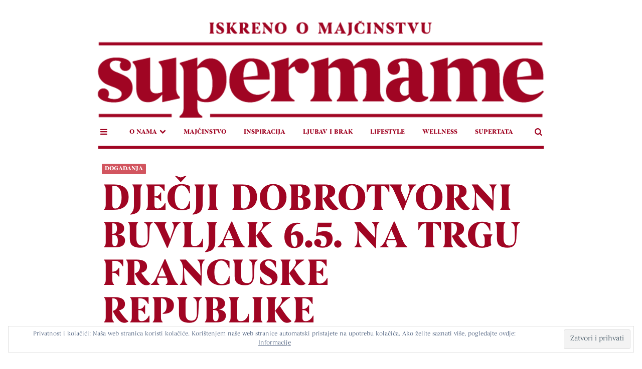

--- FILE ---
content_type: text/html; charset=UTF-8
request_url: https://supermame.hr/2017/04/29/djecji-dobrotvorni-buvljak-6-5-trgu-francuske-republike/
body_size: 24504
content:
<!DOCTYPE html>
<html lang="hr">
<head>
<meta charset="UTF-8">
<meta name="viewport" content="width=device-width, initial-scale=1.0">
<link rel="profile" href="https://gmpg.org/xfn/11">

<meta name='robots' content='index, follow, max-image-preview:large, max-snippet:-1, max-video-preview:-1' />
	<style>img:is([sizes="auto" i], [sizes^="auto," i]) { contain-intrinsic-size: 3000px 1500px }</style>
	
	<!-- This site is optimized with the Yoast SEO plugin v25.8 - https://yoast.com/wordpress/plugins/seo/ -->
	<title>DJEČJI DOBROTVORNI BUVLJAK 6.5. NA TRGU FRANCUSKE REPUBLIKE - SUPERMAME</title>
	<link rel="canonical" href="https://supermame.hr/2017/04/29/djecji-dobrotvorni-buvljak-6-5-trgu-francuske-republike/" />
	<meta property="og:locale" content="hr_HR" />
	<meta property="og:type" content="article" />
	<meta property="og:title" content="DJEČJI DOBROTVORNI BUVLJAK 6.5. NA TRGU FRANCUSKE REPUBLIKE - SUPERMAME" />
	<meta property="og:description" content="Što radite sa dječjom robicom koju vaša djeca prerastu i više ne nose? Možete ju čuvati za drugo dijete, možete ju pokloniti prijateljicama, ili možete napraviti dobro djelo i donirati ju! U subotu, 6.5. u 11 sati će se na Trgu Francuske republike, popularnom Kegliću, održati dječji dobrotvorni buvljak u organizaciji Lions Cluba Zrinjevac. Prodavat će se donirana robica i oprema za djecu, igračke te odjeća za trudnice po popularnim cijenama, a sav prihod ide za Odjel za rodilje i babinjače Kliničke bolnice &#8220;Sveti Duh&#8221;. Petra Kralj, jedna od organizatorica, ukratko nam je objasnila o čemu se radi: &#8220;ŽENSKI LIONS KLUB ZRINJEVAC iz Zagreba, Trg J.J. Strossmayera 10, humanitarna udruga koja djeluje u okviru Lions club international, najveće svjetske humanitarne organizacije, postoji već 18 godina, tokom kojeg razdoblja se kontinuirano..." />
	<meta property="og:url" content="https://supermame.hr/2017/04/29/djecji-dobrotvorni-buvljak-6-5-trgu-francuske-republike/" />
	<meta property="og:site_name" content="SUPERMAME" />
	<meta property="article:publisher" content="https://www.facebook.com/supermame.hr/" />
	<meta property="article:published_time" content="2017-04-29T13:03:17+00:00" />
	<meta property="og:image" content="https://i0.wp.com/supermame.hr/wp-content/uploads/2017/04/17629826_10156022403464816_5824742569427845428_n.jpg?fit=960%2C544&ssl=1" />
	<meta property="og:image:width" content="960" />
	<meta property="og:image:height" content="544" />
	<meta property="og:image:type" content="image/jpeg" />
	<meta name="author" content="Martina Friganović" />
	<meta name="twitter:card" content="summary_large_image" />
	<meta name="twitter:label1" content="Napisao/la" />
	<meta name="twitter:data1" content="Martina Friganović" />
	<meta name="twitter:label2" content="Procijenjeno vrijeme čitanja" />
	<meta name="twitter:data2" content="2 minute" />
	<script type="application/ld+json" class="yoast-schema-graph">{"@context":"https://schema.org","@graph":[{"@type":"Article","@id":"https://supermame.hr/2017/04/29/djecji-dobrotvorni-buvljak-6-5-trgu-francuske-republike/#article","isPartOf":{"@id":"https://supermame.hr/2017/04/29/djecji-dobrotvorni-buvljak-6-5-trgu-francuske-republike/"},"author":{"name":"Martina Friganović","@id":"https://supermame.hr/#/schema/person/1b2c42e6b1f8428dff491969cbfc91e7"},"headline":"DJEČJI DOBROTVORNI BUVLJAK 6.5. NA TRGU FRANCUSKE REPUBLIKE","datePublished":"2017-04-29T13:03:17+00:00","mainEntityOfPage":{"@id":"https://supermame.hr/2017/04/29/djecji-dobrotvorni-buvljak-6-5-trgu-francuske-republike/"},"wordCount":408,"commentCount":0,"publisher":{"@id":"https://supermame.hr/#organization"},"image":{"@id":"https://supermame.hr/2017/04/29/djecji-dobrotvorni-buvljak-6-5-trgu-francuske-republike/#primaryimage"},"thumbnailUrl":"https://supermame.hr/wp-content/uploads/2017/04/17629826_10156022403464816_5824742569427845428_n.jpg","articleSection":["DOGAĐANJA"],"inLanguage":"hr","potentialAction":[{"@type":"CommentAction","name":"Comment","target":["https://supermame.hr/2017/04/29/djecji-dobrotvorni-buvljak-6-5-trgu-francuske-republike/#respond"]}]},{"@type":"WebPage","@id":"https://supermame.hr/2017/04/29/djecji-dobrotvorni-buvljak-6-5-trgu-francuske-republike/","url":"https://supermame.hr/2017/04/29/djecji-dobrotvorni-buvljak-6-5-trgu-francuske-republike/","name":"DJEČJI DOBROTVORNI BUVLJAK 6.5. NA TRGU FRANCUSKE REPUBLIKE - SUPERMAME","isPartOf":{"@id":"https://supermame.hr/#website"},"primaryImageOfPage":{"@id":"https://supermame.hr/2017/04/29/djecji-dobrotvorni-buvljak-6-5-trgu-francuske-republike/#primaryimage"},"image":{"@id":"https://supermame.hr/2017/04/29/djecji-dobrotvorni-buvljak-6-5-trgu-francuske-republike/#primaryimage"},"thumbnailUrl":"https://supermame.hr/wp-content/uploads/2017/04/17629826_10156022403464816_5824742569427845428_n.jpg","datePublished":"2017-04-29T13:03:17+00:00","breadcrumb":{"@id":"https://supermame.hr/2017/04/29/djecji-dobrotvorni-buvljak-6-5-trgu-francuske-republike/#breadcrumb"},"inLanguage":"hr","potentialAction":[{"@type":"ReadAction","target":["https://supermame.hr/2017/04/29/djecji-dobrotvorni-buvljak-6-5-trgu-francuske-republike/"]}]},{"@type":"ImageObject","inLanguage":"hr","@id":"https://supermame.hr/2017/04/29/djecji-dobrotvorni-buvljak-6-5-trgu-francuske-republike/#primaryimage","url":"https://supermame.hr/wp-content/uploads/2017/04/17629826_10156022403464816_5824742569427845428_n.jpg","contentUrl":"https://supermame.hr/wp-content/uploads/2017/04/17629826_10156022403464816_5824742569427845428_n.jpg","width":"960","height":"544"},{"@type":"BreadcrumbList","@id":"https://supermame.hr/2017/04/29/djecji-dobrotvorni-buvljak-6-5-trgu-francuske-republike/#breadcrumb","itemListElement":[{"@type":"ListItem","position":1,"name":"Početna stranica","item":"https://supermame.hr/"},{"@type":"ListItem","position":2,"name":"DJEČJI DOBROTVORNI BUVLJAK 6.5. NA TRGU FRANCUSKE REPUBLIKE"}]},{"@type":"WebSite","@id":"https://supermame.hr/#website","url":"https://supermame.hr/","name":"SUPERMAME","description":"ISKRENO O MAJČINSTVU","publisher":{"@id":"https://supermame.hr/#organization"},"potentialAction":[{"@type":"SearchAction","target":{"@type":"EntryPoint","urlTemplate":"https://supermame.hr/?s={search_term_string}"},"query-input":{"@type":"PropertyValueSpecification","valueRequired":true,"valueName":"search_term_string"}}],"inLanguage":"hr"},{"@type":"Organization","@id":"https://supermame.hr/#organization","name":"Supermame.hr","url":"https://supermame.hr/","logo":{"@type":"ImageObject","inLanguage":"hr","@id":"https://supermame.hr/#/schema/logo/image/","url":"https://i1.wp.com/supermame.hr/wp-content/uploads/2017/05/17857335_10155183816435762_565516332_n.png?fit=960%2C884&ssl=1","contentUrl":"https://i1.wp.com/supermame.hr/wp-content/uploads/2017/05/17857335_10155183816435762_565516332_n.png?fit=960%2C884&ssl=1","width":"960","height":"884","caption":"Supermame.hr"},"image":{"@id":"https://supermame.hr/#/schema/logo/image/"},"sameAs":["https://www.facebook.com/supermame.hr/","https://www.instagram.com/supermame.hr/","https://www.youtube.com/channel/UC69llriEhZvrfSXnejB6bBA"]},{"@type":"Person","@id":"https://supermame.hr/#/schema/person/1b2c42e6b1f8428dff491969cbfc91e7","name":"Martina Friganović","image":{"@type":"ImageObject","inLanguage":"hr","@id":"https://supermame.hr/#/schema/person/image/","url":"https://supermame.hr/wp-content/uploads/2019/05/profilne_M-150x150.png","contentUrl":"https://supermame.hr/wp-content/uploads/2019/05/profilne_M-150x150.png","caption":"Martina Friganović"},"description":"Supermama jednog uvijek nasmijanog dječaka koja već više od jednog desetljeća živi na talijanskoj adresi. Romantična i sarkastična, opsesija su joj blogovi i digitalni mediji. Funkcionira poprilično dobro s obzirom na konstantan nedostatak sna. Najbolje ideje dolaze joj rano ujutro uz prvu neizostavnu šalicu kave dok svi još spavaju.","url":"https://supermame.hr/author/martina/"}]}</script>
	<!-- / Yoast SEO plugin. -->


<link rel='dns-prefetch' href='//stats.wp.com' />
<link rel='dns-prefetch' href='//fonts.googleapis.com' />
<link rel='dns-prefetch' href='//v0.wordpress.com' />
<link rel="alternate" type="application/rss+xml" title="SUPERMAME &raquo; Kanal" href="https://supermame.hr/feed/" />
<link rel="alternate" type="application/rss+xml" title="SUPERMAME &raquo; Kanal komentara" href="https://supermame.hr/comments/feed/" />
<link rel="alternate" type="application/rss+xml" title="SUPERMAME &raquo; DJEČJI DOBROTVORNI BUVLJAK 6.5. NA TRGU FRANCUSKE REPUBLIKE Kanal komentara" href="https://supermame.hr/2017/04/29/djecji-dobrotvorni-buvljak-6-5-trgu-francuske-republike/feed/" />
		<!-- This site uses the Google Analytics by MonsterInsights plugin v9.7.0 - Using Analytics tracking - https://www.monsterinsights.com/ -->
							<script src="//www.googletagmanager.com/gtag/js?id=G-SE04KKVCME"  data-cfasync="false" data-wpfc-render="false" type="text/javascript" async></script>
			<script data-cfasync="false" data-wpfc-render="false" type="text/javascript">
				var mi_version = '9.7.0';
				var mi_track_user = true;
				var mi_no_track_reason = '';
								var MonsterInsightsDefaultLocations = {"page_location":"https:\/\/supermame.hr\/2017\/04\/29\/djecji-dobrotvorni-buvljak-6-5-trgu-francuske-republike\/"};
								if ( typeof MonsterInsightsPrivacyGuardFilter === 'function' ) {
					var MonsterInsightsLocations = (typeof MonsterInsightsExcludeQuery === 'object') ? MonsterInsightsPrivacyGuardFilter( MonsterInsightsExcludeQuery ) : MonsterInsightsPrivacyGuardFilter( MonsterInsightsDefaultLocations );
				} else {
					var MonsterInsightsLocations = (typeof MonsterInsightsExcludeQuery === 'object') ? MonsterInsightsExcludeQuery : MonsterInsightsDefaultLocations;
				}

								var disableStrs = [
										'ga-disable-G-SE04KKVCME',
									];

				/* Function to detect opted out users */
				function __gtagTrackerIsOptedOut() {
					for (var index = 0; index < disableStrs.length; index++) {
						if (document.cookie.indexOf(disableStrs[index] + '=true') > -1) {
							return true;
						}
					}

					return false;
				}

				/* Disable tracking if the opt-out cookie exists. */
				if (__gtagTrackerIsOptedOut()) {
					for (var index = 0; index < disableStrs.length; index++) {
						window[disableStrs[index]] = true;
					}
				}

				/* Opt-out function */
				function __gtagTrackerOptout() {
					for (var index = 0; index < disableStrs.length; index++) {
						document.cookie = disableStrs[index] + '=true; expires=Thu, 31 Dec 2099 23:59:59 UTC; path=/';
						window[disableStrs[index]] = true;
					}
				}

				if ('undefined' === typeof gaOptout) {
					function gaOptout() {
						__gtagTrackerOptout();
					}
				}
								window.dataLayer = window.dataLayer || [];

				window.MonsterInsightsDualTracker = {
					helpers: {},
					trackers: {},
				};
				if (mi_track_user) {
					function __gtagDataLayer() {
						dataLayer.push(arguments);
					}

					function __gtagTracker(type, name, parameters) {
						if (!parameters) {
							parameters = {};
						}

						if (parameters.send_to) {
							__gtagDataLayer.apply(null, arguments);
							return;
						}

						if (type === 'event') {
														parameters.send_to = monsterinsights_frontend.v4_id;
							var hookName = name;
							if (typeof parameters['event_category'] !== 'undefined') {
								hookName = parameters['event_category'] + ':' + name;
							}

							if (typeof MonsterInsightsDualTracker.trackers[hookName] !== 'undefined') {
								MonsterInsightsDualTracker.trackers[hookName](parameters);
							} else {
								__gtagDataLayer('event', name, parameters);
							}
							
						} else {
							__gtagDataLayer.apply(null, arguments);
						}
					}

					__gtagTracker('js', new Date());
					__gtagTracker('set', {
						'developer_id.dZGIzZG': true,
											});
					if ( MonsterInsightsLocations.page_location ) {
						__gtagTracker('set', MonsterInsightsLocations);
					}
										__gtagTracker('config', 'G-SE04KKVCME', {"forceSSL":"true","link_attribution":"true"} );
										window.gtag = __gtagTracker;										(function () {
						/* https://developers.google.com/analytics/devguides/collection/analyticsjs/ */
						/* ga and __gaTracker compatibility shim. */
						var noopfn = function () {
							return null;
						};
						var newtracker = function () {
							return new Tracker();
						};
						var Tracker = function () {
							return null;
						};
						var p = Tracker.prototype;
						p.get = noopfn;
						p.set = noopfn;
						p.send = function () {
							var args = Array.prototype.slice.call(arguments);
							args.unshift('send');
							__gaTracker.apply(null, args);
						};
						var __gaTracker = function () {
							var len = arguments.length;
							if (len === 0) {
								return;
							}
							var f = arguments[len - 1];
							if (typeof f !== 'object' || f === null || typeof f.hitCallback !== 'function') {
								if ('send' === arguments[0]) {
									var hitConverted, hitObject = false, action;
									if ('event' === arguments[1]) {
										if ('undefined' !== typeof arguments[3]) {
											hitObject = {
												'eventAction': arguments[3],
												'eventCategory': arguments[2],
												'eventLabel': arguments[4],
												'value': arguments[5] ? arguments[5] : 1,
											}
										}
									}
									if ('pageview' === arguments[1]) {
										if ('undefined' !== typeof arguments[2]) {
											hitObject = {
												'eventAction': 'page_view',
												'page_path': arguments[2],
											}
										}
									}
									if (typeof arguments[2] === 'object') {
										hitObject = arguments[2];
									}
									if (typeof arguments[5] === 'object') {
										Object.assign(hitObject, arguments[5]);
									}
									if ('undefined' !== typeof arguments[1].hitType) {
										hitObject = arguments[1];
										if ('pageview' === hitObject.hitType) {
											hitObject.eventAction = 'page_view';
										}
									}
									if (hitObject) {
										action = 'timing' === arguments[1].hitType ? 'timing_complete' : hitObject.eventAction;
										hitConverted = mapArgs(hitObject);
										__gtagTracker('event', action, hitConverted);
									}
								}
								return;
							}

							function mapArgs(args) {
								var arg, hit = {};
								var gaMap = {
									'eventCategory': 'event_category',
									'eventAction': 'event_action',
									'eventLabel': 'event_label',
									'eventValue': 'event_value',
									'nonInteraction': 'non_interaction',
									'timingCategory': 'event_category',
									'timingVar': 'name',
									'timingValue': 'value',
									'timingLabel': 'event_label',
									'page': 'page_path',
									'location': 'page_location',
									'title': 'page_title',
									'referrer' : 'page_referrer',
								};
								for (arg in args) {
																		if (!(!args.hasOwnProperty(arg) || !gaMap.hasOwnProperty(arg))) {
										hit[gaMap[arg]] = args[arg];
									} else {
										hit[arg] = args[arg];
									}
								}
								return hit;
							}

							try {
								f.hitCallback();
							} catch (ex) {
							}
						};
						__gaTracker.create = newtracker;
						__gaTracker.getByName = newtracker;
						__gaTracker.getAll = function () {
							return [];
						};
						__gaTracker.remove = noopfn;
						__gaTracker.loaded = true;
						window['__gaTracker'] = __gaTracker;
					})();
									} else {
										console.log("");
					(function () {
						function __gtagTracker() {
							return null;
						}

						window['__gtagTracker'] = __gtagTracker;
						window['gtag'] = __gtagTracker;
					})();
									}
			</script>
			
							<!-- / Google Analytics by MonsterInsights -->
		<script type="text/javascript">
/* <![CDATA[ */
window._wpemojiSettings = {"baseUrl":"https:\/\/s.w.org\/images\/core\/emoji\/16.0.1\/72x72\/","ext":".png","svgUrl":"https:\/\/s.w.org\/images\/core\/emoji\/16.0.1\/svg\/","svgExt":".svg","source":{"concatemoji":"https:\/\/supermame.hr\/wp-includes\/js\/wp-emoji-release.min.js?ver=6.8.2"}};
/*! This file is auto-generated */
!function(s,n){var o,i,e;function c(e){try{var t={supportTests:e,timestamp:(new Date).valueOf()};sessionStorage.setItem(o,JSON.stringify(t))}catch(e){}}function p(e,t,n){e.clearRect(0,0,e.canvas.width,e.canvas.height),e.fillText(t,0,0);var t=new Uint32Array(e.getImageData(0,0,e.canvas.width,e.canvas.height).data),a=(e.clearRect(0,0,e.canvas.width,e.canvas.height),e.fillText(n,0,0),new Uint32Array(e.getImageData(0,0,e.canvas.width,e.canvas.height).data));return t.every(function(e,t){return e===a[t]})}function u(e,t){e.clearRect(0,0,e.canvas.width,e.canvas.height),e.fillText(t,0,0);for(var n=e.getImageData(16,16,1,1),a=0;a<n.data.length;a++)if(0!==n.data[a])return!1;return!0}function f(e,t,n,a){switch(t){case"flag":return n(e,"\ud83c\udff3\ufe0f\u200d\u26a7\ufe0f","\ud83c\udff3\ufe0f\u200b\u26a7\ufe0f")?!1:!n(e,"\ud83c\udde8\ud83c\uddf6","\ud83c\udde8\u200b\ud83c\uddf6")&&!n(e,"\ud83c\udff4\udb40\udc67\udb40\udc62\udb40\udc65\udb40\udc6e\udb40\udc67\udb40\udc7f","\ud83c\udff4\u200b\udb40\udc67\u200b\udb40\udc62\u200b\udb40\udc65\u200b\udb40\udc6e\u200b\udb40\udc67\u200b\udb40\udc7f");case"emoji":return!a(e,"\ud83e\udedf")}return!1}function g(e,t,n,a){var r="undefined"!=typeof WorkerGlobalScope&&self instanceof WorkerGlobalScope?new OffscreenCanvas(300,150):s.createElement("canvas"),o=r.getContext("2d",{willReadFrequently:!0}),i=(o.textBaseline="top",o.font="600 32px Arial",{});return e.forEach(function(e){i[e]=t(o,e,n,a)}),i}function t(e){var t=s.createElement("script");t.src=e,t.defer=!0,s.head.appendChild(t)}"undefined"!=typeof Promise&&(o="wpEmojiSettingsSupports",i=["flag","emoji"],n.supports={everything:!0,everythingExceptFlag:!0},e=new Promise(function(e){s.addEventListener("DOMContentLoaded",e,{once:!0})}),new Promise(function(t){var n=function(){try{var e=JSON.parse(sessionStorage.getItem(o));if("object"==typeof e&&"number"==typeof e.timestamp&&(new Date).valueOf()<e.timestamp+604800&&"object"==typeof e.supportTests)return e.supportTests}catch(e){}return null}();if(!n){if("undefined"!=typeof Worker&&"undefined"!=typeof OffscreenCanvas&&"undefined"!=typeof URL&&URL.createObjectURL&&"undefined"!=typeof Blob)try{var e="postMessage("+g.toString()+"("+[JSON.stringify(i),f.toString(),p.toString(),u.toString()].join(",")+"));",a=new Blob([e],{type:"text/javascript"}),r=new Worker(URL.createObjectURL(a),{name:"wpTestEmojiSupports"});return void(r.onmessage=function(e){c(n=e.data),r.terminate(),t(n)})}catch(e){}c(n=g(i,f,p,u))}t(n)}).then(function(e){for(var t in e)n.supports[t]=e[t],n.supports.everything=n.supports.everything&&n.supports[t],"flag"!==t&&(n.supports.everythingExceptFlag=n.supports.everythingExceptFlag&&n.supports[t]);n.supports.everythingExceptFlag=n.supports.everythingExceptFlag&&!n.supports.flag,n.DOMReady=!1,n.readyCallback=function(){n.DOMReady=!0}}).then(function(){return e}).then(function(){var e;n.supports.everything||(n.readyCallback(),(e=n.source||{}).concatemoji?t(e.concatemoji):e.wpemoji&&e.twemoji&&(t(e.twemoji),t(e.wpemoji)))}))}((window,document),window._wpemojiSettings);
/* ]]> */
</script>
<!-- supermame.hr is managing ads with Advanced Ads 2.0.11 – https://wpadvancedads.com/ --><script id="super-ready">
			window.advanced_ads_ready=function(e,a){a=a||"complete";var d=function(e){return"interactive"===a?"loading"!==e:"complete"===e};d(document.readyState)?e():document.addEventListener("readystatechange",(function(a){d(a.target.readyState)&&e()}),{once:"interactive"===a})},window.advanced_ads_ready_queue=window.advanced_ads_ready_queue||[];		</script>
		<link rel='stylesheet' id='wp_bannerize_pro_slugwp-bannerize-admin-barcss-css' href='https://supermame.hr/wp-content/plugins/wp-bannerize-pro/public/css/wp-bannerize-admin-bar.css?x89710' type='text/css' media='all' />
<link rel='stylesheet' id='wp_bannerize_pro_slugwp-bannerizecss-css' href='https://supermame.hr/wp-content/plugins/wp-bannerize-pro/public/css/wp-bannerize.css?x89710' type='text/css' media='all' />
<link rel='stylesheet' id='jetpack_related-posts-css' href='https://supermame.hr/wp-content/plugins/jetpack/modules/related-posts/related-posts.css?x89710' type='text/css' media='all' />
<style id='wp-emoji-styles-inline-css' type='text/css'>

	img.wp-smiley, img.emoji {
		display: inline !important;
		border: none !important;
		box-shadow: none !important;
		height: 1em !important;
		width: 1em !important;
		margin: 0 0.07em !important;
		vertical-align: -0.1em !important;
		background: none !important;
		padding: 0 !important;
	}
</style>
<link rel='stylesheet' id='wp-block-library-css' href='https://supermame.hr/wp-includes/css/dist/block-library/style.min.css?x89710' type='text/css' media='all' />
<style id='classic-theme-styles-inline-css' type='text/css'>
/*! This file is auto-generated */
.wp-block-button__link{color:#fff;background-color:#32373c;border-radius:9999px;box-shadow:none;text-decoration:none;padding:calc(.667em + 2px) calc(1.333em + 2px);font-size:1.125em}.wp-block-file__button{background:#32373c;color:#fff;text-decoration:none}
</style>
<style id='wp-bannerize-block-style-inline-css' type='text/css'>


</style>
<style id='global-styles-inline-css' type='text/css'>
:root{--wp--preset--aspect-ratio--square: 1;--wp--preset--aspect-ratio--4-3: 4/3;--wp--preset--aspect-ratio--3-4: 3/4;--wp--preset--aspect-ratio--3-2: 3/2;--wp--preset--aspect-ratio--2-3: 2/3;--wp--preset--aspect-ratio--16-9: 16/9;--wp--preset--aspect-ratio--9-16: 9/16;--wp--preset--color--black: #000000;--wp--preset--color--cyan-bluish-gray: #abb8c3;--wp--preset--color--white: #ffffff;--wp--preset--color--pale-pink: #f78da7;--wp--preset--color--vivid-red: #cf2e2e;--wp--preset--color--luminous-vivid-orange: #ff6900;--wp--preset--color--luminous-vivid-amber: #fcb900;--wp--preset--color--light-green-cyan: #7bdcb5;--wp--preset--color--vivid-green-cyan: #00d084;--wp--preset--color--pale-cyan-blue: #8ed1fc;--wp--preset--color--vivid-cyan-blue: #0693e3;--wp--preset--color--vivid-purple: #9b51e0;--wp--preset--color--theme-color-one: #6c5b7b;--wp--preset--color--theme-color-two: #f67280;--wp--preset--color--theme-color-three: #f8b195;--wp--preset--color--theme-color-four: #c06c84;--wp--preset--color--very-dark-grey: #2e2f33;--wp--preset--color--dark-grey: #45464b;--wp--preset--color--medium-grey: #94979e;--wp--preset--color--light-grey: #D3D3D3;--wp--preset--gradient--vivid-cyan-blue-to-vivid-purple: linear-gradient(135deg,rgba(6,147,227,1) 0%,rgb(155,81,224) 100%);--wp--preset--gradient--light-green-cyan-to-vivid-green-cyan: linear-gradient(135deg,rgb(122,220,180) 0%,rgb(0,208,130) 100%);--wp--preset--gradient--luminous-vivid-amber-to-luminous-vivid-orange: linear-gradient(135deg,rgba(252,185,0,1) 0%,rgba(255,105,0,1) 100%);--wp--preset--gradient--luminous-vivid-orange-to-vivid-red: linear-gradient(135deg,rgba(255,105,0,1) 0%,rgb(207,46,46) 100%);--wp--preset--gradient--very-light-gray-to-cyan-bluish-gray: linear-gradient(135deg,rgb(238,238,238) 0%,rgb(169,184,195) 100%);--wp--preset--gradient--cool-to-warm-spectrum: linear-gradient(135deg,rgb(74,234,220) 0%,rgb(151,120,209) 20%,rgb(207,42,186) 40%,rgb(238,44,130) 60%,rgb(251,105,98) 80%,rgb(254,248,76) 100%);--wp--preset--gradient--blush-light-purple: linear-gradient(135deg,rgb(255,206,236) 0%,rgb(152,150,240) 100%);--wp--preset--gradient--blush-bordeaux: linear-gradient(135deg,rgb(254,205,165) 0%,rgb(254,45,45) 50%,rgb(107,0,62) 100%);--wp--preset--gradient--luminous-dusk: linear-gradient(135deg,rgb(255,203,112) 0%,rgb(199,81,192) 50%,rgb(65,88,208) 100%);--wp--preset--gradient--pale-ocean: linear-gradient(135deg,rgb(255,245,203) 0%,rgb(182,227,212) 50%,rgb(51,167,181) 100%);--wp--preset--gradient--electric-grass: linear-gradient(135deg,rgb(202,248,128) 0%,rgb(113,206,126) 100%);--wp--preset--gradient--midnight: linear-gradient(135deg,rgb(2,3,129) 0%,rgb(40,116,252) 100%);--wp--preset--font-size--small: 13px;--wp--preset--font-size--medium: 20px;--wp--preset--font-size--large: 36px;--wp--preset--font-size--x-large: 42px;--wp--preset--spacing--20: 0.44rem;--wp--preset--spacing--30: 0.67rem;--wp--preset--spacing--40: 1rem;--wp--preset--spacing--50: 1.5rem;--wp--preset--spacing--60: 2.25rem;--wp--preset--spacing--70: 3.38rem;--wp--preset--spacing--80: 5.06rem;--wp--preset--shadow--natural: 6px 6px 9px rgba(0, 0, 0, 0.2);--wp--preset--shadow--deep: 12px 12px 50px rgba(0, 0, 0, 0.4);--wp--preset--shadow--sharp: 6px 6px 0px rgba(0, 0, 0, 0.2);--wp--preset--shadow--outlined: 6px 6px 0px -3px rgba(255, 255, 255, 1), 6px 6px rgba(0, 0, 0, 1);--wp--preset--shadow--crisp: 6px 6px 0px rgba(0, 0, 0, 1);}:where(.is-layout-flex){gap: 0.5em;}:where(.is-layout-grid){gap: 0.5em;}body .is-layout-flex{display: flex;}.is-layout-flex{flex-wrap: wrap;align-items: center;}.is-layout-flex > :is(*, div){margin: 0;}body .is-layout-grid{display: grid;}.is-layout-grid > :is(*, div){margin: 0;}:where(.wp-block-columns.is-layout-flex){gap: 2em;}:where(.wp-block-columns.is-layout-grid){gap: 2em;}:where(.wp-block-post-template.is-layout-flex){gap: 1.25em;}:where(.wp-block-post-template.is-layout-grid){gap: 1.25em;}.has-black-color{color: var(--wp--preset--color--black) !important;}.has-cyan-bluish-gray-color{color: var(--wp--preset--color--cyan-bluish-gray) !important;}.has-white-color{color: var(--wp--preset--color--white) !important;}.has-pale-pink-color{color: var(--wp--preset--color--pale-pink) !important;}.has-vivid-red-color{color: var(--wp--preset--color--vivid-red) !important;}.has-luminous-vivid-orange-color{color: var(--wp--preset--color--luminous-vivid-orange) !important;}.has-luminous-vivid-amber-color{color: var(--wp--preset--color--luminous-vivid-amber) !important;}.has-light-green-cyan-color{color: var(--wp--preset--color--light-green-cyan) !important;}.has-vivid-green-cyan-color{color: var(--wp--preset--color--vivid-green-cyan) !important;}.has-pale-cyan-blue-color{color: var(--wp--preset--color--pale-cyan-blue) !important;}.has-vivid-cyan-blue-color{color: var(--wp--preset--color--vivid-cyan-blue) !important;}.has-vivid-purple-color{color: var(--wp--preset--color--vivid-purple) !important;}.has-black-background-color{background-color: var(--wp--preset--color--black) !important;}.has-cyan-bluish-gray-background-color{background-color: var(--wp--preset--color--cyan-bluish-gray) !important;}.has-white-background-color{background-color: var(--wp--preset--color--white) !important;}.has-pale-pink-background-color{background-color: var(--wp--preset--color--pale-pink) !important;}.has-vivid-red-background-color{background-color: var(--wp--preset--color--vivid-red) !important;}.has-luminous-vivid-orange-background-color{background-color: var(--wp--preset--color--luminous-vivid-orange) !important;}.has-luminous-vivid-amber-background-color{background-color: var(--wp--preset--color--luminous-vivid-amber) !important;}.has-light-green-cyan-background-color{background-color: var(--wp--preset--color--light-green-cyan) !important;}.has-vivid-green-cyan-background-color{background-color: var(--wp--preset--color--vivid-green-cyan) !important;}.has-pale-cyan-blue-background-color{background-color: var(--wp--preset--color--pale-cyan-blue) !important;}.has-vivid-cyan-blue-background-color{background-color: var(--wp--preset--color--vivid-cyan-blue) !important;}.has-vivid-purple-background-color{background-color: var(--wp--preset--color--vivid-purple) !important;}.has-black-border-color{border-color: var(--wp--preset--color--black) !important;}.has-cyan-bluish-gray-border-color{border-color: var(--wp--preset--color--cyan-bluish-gray) !important;}.has-white-border-color{border-color: var(--wp--preset--color--white) !important;}.has-pale-pink-border-color{border-color: var(--wp--preset--color--pale-pink) !important;}.has-vivid-red-border-color{border-color: var(--wp--preset--color--vivid-red) !important;}.has-luminous-vivid-orange-border-color{border-color: var(--wp--preset--color--luminous-vivid-orange) !important;}.has-luminous-vivid-amber-border-color{border-color: var(--wp--preset--color--luminous-vivid-amber) !important;}.has-light-green-cyan-border-color{border-color: var(--wp--preset--color--light-green-cyan) !important;}.has-vivid-green-cyan-border-color{border-color: var(--wp--preset--color--vivid-green-cyan) !important;}.has-pale-cyan-blue-border-color{border-color: var(--wp--preset--color--pale-cyan-blue) !important;}.has-vivid-cyan-blue-border-color{border-color: var(--wp--preset--color--vivid-cyan-blue) !important;}.has-vivid-purple-border-color{border-color: var(--wp--preset--color--vivid-purple) !important;}.has-vivid-cyan-blue-to-vivid-purple-gradient-background{background: var(--wp--preset--gradient--vivid-cyan-blue-to-vivid-purple) !important;}.has-light-green-cyan-to-vivid-green-cyan-gradient-background{background: var(--wp--preset--gradient--light-green-cyan-to-vivid-green-cyan) !important;}.has-luminous-vivid-amber-to-luminous-vivid-orange-gradient-background{background: var(--wp--preset--gradient--luminous-vivid-amber-to-luminous-vivid-orange) !important;}.has-luminous-vivid-orange-to-vivid-red-gradient-background{background: var(--wp--preset--gradient--luminous-vivid-orange-to-vivid-red) !important;}.has-very-light-gray-to-cyan-bluish-gray-gradient-background{background: var(--wp--preset--gradient--very-light-gray-to-cyan-bluish-gray) !important;}.has-cool-to-warm-spectrum-gradient-background{background: var(--wp--preset--gradient--cool-to-warm-spectrum) !important;}.has-blush-light-purple-gradient-background{background: var(--wp--preset--gradient--blush-light-purple) !important;}.has-blush-bordeaux-gradient-background{background: var(--wp--preset--gradient--blush-bordeaux) !important;}.has-luminous-dusk-gradient-background{background: var(--wp--preset--gradient--luminous-dusk) !important;}.has-pale-ocean-gradient-background{background: var(--wp--preset--gradient--pale-ocean) !important;}.has-electric-grass-gradient-background{background: var(--wp--preset--gradient--electric-grass) !important;}.has-midnight-gradient-background{background: var(--wp--preset--gradient--midnight) !important;}.has-small-font-size{font-size: var(--wp--preset--font-size--small) !important;}.has-medium-font-size{font-size: var(--wp--preset--font-size--medium) !important;}.has-large-font-size{font-size: var(--wp--preset--font-size--large) !important;}.has-x-large-font-size{font-size: var(--wp--preset--font-size--x-large) !important;}
:where(.wp-block-post-template.is-layout-flex){gap: 1.25em;}:where(.wp-block-post-template.is-layout-grid){gap: 1.25em;}
:where(.wp-block-columns.is-layout-flex){gap: 2em;}:where(.wp-block-columns.is-layout-grid){gap: 2em;}
:root :where(.wp-block-pullquote){font-size: 1.5em;line-height: 1.6;}
</style>
<link rel='stylesheet' id='ctf_styles-css' href='https://supermame.hr/wp-content/plugins/custom-twitter-feeds/css/ctf-styles.min.css?x89710' type='text/css' media='all' />
<link rel='stylesheet' id='ppress-frontend-css' href='https://supermame.hr/wp-content/plugins/wp-user-avatar/assets/css/frontend.min.css?x89710' type='text/css' media='all' />
<link rel='stylesheet' id='ppress-flatpickr-css' href='https://supermame.hr/wp-content/plugins/wp-user-avatar/assets/flatpickr/flatpickr.min.css?x89710' type='text/css' media='all' />
<link rel='stylesheet' id='ppress-select2-css' href='https://supermame.hr/wp-content/plugins/wp-user-avatar/assets/select2/select2.min.css?x89710' type='text/css' media='all' />
<link rel='stylesheet' id='fontello-css' href='https://supermame.hr/wp-content/themes/carrino/css/fontello/css/fontello.css?x89710' type='text/css' media='all' />
<link rel='stylesheet' id='carrino-google-font-poppins-css' href='https://fonts.googleapis.com/css?family=Poppins:400,500,600,700,700i,800,800i' type='text/css' media='all' />
<link rel='stylesheet' id='carrino-reset-css' href='https://supermame.hr/wp-content/themes/carrino/css/normalize.css?x89710' type='text/css' media='all' />
<link rel='stylesheet' id='carrino-style-css' href='https://supermame.hr/wp-content/themes/carrino/style.css?x89710' type='text/css' media='all' />
<link rel='stylesheet' id='carrino-gutenberg-css' href='https://supermame.hr/wp-content/themes/carrino/css/gutenberg.css?x89710' type='text/css' media='all' />
<link rel='stylesheet' id='wpgdprc-front-css-css' href='https://supermame.hr/wp-content/plugins/wp-gdpr-compliance/Assets/css/front.css?x89710' type='text/css' media='all' />
<style id='wpgdprc-front-css-inline-css' type='text/css'>
:root{--wp-gdpr--bar--background-color: #000000;--wp-gdpr--bar--color: #ffffff;--wp-gdpr--button--background-color: #000000;--wp-gdpr--button--background-color--darken: #000000;--wp-gdpr--button--color: #ffffff;}
</style>
<link rel='stylesheet' id='jetpack-swiper-library-css' href='https://supermame.hr/wp-content/plugins/jetpack/_inc/blocks/swiper.css?x89710' type='text/css' media='all' />
<link rel='stylesheet' id='jetpack-carousel-css' href='https://supermame.hr/wp-content/plugins/jetpack/modules/carousel/jetpack-carousel.css?x89710' type='text/css' media='all' />
<script type="text/javascript" src="https://supermame.hr/wp-includes/js/jquery/jquery.min.js?x89710" id="jquery-core-js"></script>
<script type="text/javascript" src="https://supermame.hr/wp-includes/js/jquery/jquery-migrate.min.js?x89710" id="jquery-migrate-js"></script>
<script type="text/javascript" id="jetpack_related-posts-js-extra">
/* <![CDATA[ */
var related_posts_js_options = {"post_heading":"h4"};
/* ]]> */
</script>
<script type="text/javascript" src="https://supermame.hr/wp-content/plugins/jetpack/_inc/build/related-posts/related-posts.min.js?x89710" id="jetpack_related-posts-js"></script>
<script type="text/javascript" src="https://supermame.hr/wp-content/plugins/google-analytics-for-wordpress/assets/js/frontend-gtag.min.js?x89710" id="monsterinsights-frontend-script-js" async="async" data-wp-strategy="async"></script>
<script data-cfasync="false" data-wpfc-render="false" type="text/javascript" id='monsterinsights-frontend-script-js-extra'>/* <![CDATA[ */
var monsterinsights_frontend = {"js_events_tracking":"true","download_extensions":"doc,pdf,ppt,zip,xls,docx,pptx,xlsx","inbound_paths":"[{\"path\":\"\\\/go\\\/\",\"label\":\"affiliate\"},{\"path\":\"\\\/recommend\\\/\",\"label\":\"affiliate\"}]","home_url":"https:\/\/supermame.hr","hash_tracking":"false","v4_id":"G-SE04KKVCME"};/* ]]> */
</script>
<script type="text/javascript" src="https://supermame.hr/wp-content/plugins/wp-user-avatar/assets/flatpickr/flatpickr.min.js?x89710" id="ppress-flatpickr-js"></script>
<script type="text/javascript" src="https://supermame.hr/wp-content/plugins/wp-user-avatar/assets/select2/select2.min.js?x89710" id="ppress-select2-js"></script>
<script type="text/javascript" src="https://supermame.hr/wp-content/themes/carrino/js/main.js?x89710" id="carrino-main-js"></script>
<script type="text/javascript" id="wpgdprc-front-js-js-extra">
/* <![CDATA[ */
var wpgdprcFront = {"ajaxUrl":"https:\/\/supermame.hr\/wp-admin\/admin-ajax.php","ajaxNonce":"fc58034dc6","ajaxArg":"security","pluginPrefix":"wpgdprc","blogId":"1","isMultiSite":"","locale":"hr","showSignUpModal":"","showFormModal":"","cookieName":"wpgdprc-consent","consentVersion":"","path":"\/","prefix":"wpgdprc"};
/* ]]> */
</script>
<script type="text/javascript" src="https://supermame.hr/wp-content/plugins/wp-gdpr-compliance/Assets/js/front.min.js?x89710" id="wpgdprc-front-js-js"></script>
<link rel="https://api.w.org/" href="https://supermame.hr/wp-json/" /><link rel="alternate" title="JSON" type="application/json" href="https://supermame.hr/wp-json/wp/v2/posts/3145" /><link rel="EditURI" type="application/rsd+xml" title="RSD" href="https://supermame.hr/xmlrpc.php?rsd" />
<meta name="generator" content="WordPress 6.8.2" />
<link rel='shortlink' href='https://supermame.hr/?p=3145' />
<link rel="alternate" title="oEmbed (JSON)" type="application/json+oembed" href="https://supermame.hr/wp-json/oembed/1.0/embed?url=https%3A%2F%2Fsupermame.hr%2F2017%2F04%2F29%2Fdjecji-dobrotvorni-buvljak-6-5-trgu-francuske-republike%2F" />
<link rel="alternate" title="oEmbed (XML)" type="text/xml+oembed" href="https://supermame.hr/wp-json/oembed/1.0/embed?url=https%3A%2F%2Fsupermame.hr%2F2017%2F04%2F29%2Fdjecji-dobrotvorni-buvljak-6-5-trgu-francuske-republike%2F&#038;format=xml" />
<!-- Global site tag (gtag.js) - Google Analytics -->
<script async src="https://www.googletagmanager.com/gtag/js?id=UA-158772405-1"></script>
<script>
  window.dataLayer = window.dataLayer || [];
  function gtag(){dataLayer.push(arguments);}
  gtag('js', new Date());

  gtag('config', 'UA-158772405-1');
</script>


<!-- Google Tag Manager -->
<script>(function(w,d,s,l,i){w[l]=w[l]||[];w[l].push({'gtm.start':
new Date().getTime(),event:'gtm.js'});var f=d.getElementsByTagName(s)[0],
j=d.createElement(s),dl=l!='dataLayer'?'&l='+l:'';j.async=true;j.src=
'https://www.googletagmanager.com/gtm.js?id='+i+dl;f.parentNode.insertBefore(j,f);
})(window,document,'script','dataLayer','GTM-WK6X3BB');</script>
<!-- End Google Tag Manager -->

<!-- (c) 2000-2020 Gemius SA version 2.0 Impressions: campaign: A1 - Mame, placement: /a3)Supermame.hr / ROS / 300x250 mobile / 27.5.-14.6. , creative: 300x250_Supermame.hr  -->
<script type="text/javascript">
	(_gdeaq = window._gdeaq || []).push(['nc', 'false']);
</script>
<script type="text/javascript">
	(_gdeaq = window._gdeaq || []).push(['cmp', false]);
</script>
<i id="_gde_isndwl_koqeotmrva" style="display: none !important; visibility: hidden !important"></i>
<script type="text/javascript">
	(_gdeaq = window._gdeaq || []).push(['hit', 'gdehr', 'p9BFXbNKPVKvuzD2QKaU9HZGDmxBfM9M15AQuHLiv33.R7', 'nnjokwsmaf', 'hehszdmatakmoqmxncpmzvqgljma'],
	['viewable', 'gdehr', 'p9BFXbNKPVKvuzD2QKaU9HZGDmxBfM9M15AQuHLiv33.R7', 'koqeotmrva', '_gde_isndwl_koqeotmrva']);
</script>
<script type="text/javascript" src="https://gdehr.hit.gemius.pl/gdejs/xgde.js"> </script>

<!-- (c) 2000-2020 Gemius SA version 2.0 Impressions: campaign: A1 - Mame, placement: /a4)Supermame.hr / ROS / 890x90 leaderboard / 27.5.-14.6. , creative: 890x90_Supermame.hr  -->
<script type="text/javascript">
	(_gdeaq = window._gdeaq || []).push(['nc', 'false']);
</script>
<script type="text/javascript">
	(_gdeaq = window._gdeaq || []).push(['cmp', false]);
</script>
<i id="_gde_isndwl_zgoldviuxj" style="display: none !important; visibility: hidden !important"></i>
<script type="text/javascript">
	(_gdeaq = window._gdeaq || []).push(['hit', 'gdehr', 'p9BFXbNKPVKvuzD2QKaU9HZGDmxBfM9M15AQuHLiv33.R7', 'mghfqxopno', 'gnqciuigirczrxbqvdxvdcdwqglw'],
	['viewable', 'gdehr', 'p9BFXbNKPVKvuzD2QKaU9HZGDmxBfM9M15AQuHLiv33.R7', 'zgoldviuxj', '_gde_isndwl_zgoldviuxj']);
</script>
<script type="text/javascript" src="https://gdehr.hit.gemius.pl/gdejs/xgde.js"> </script>

<script id="mcjs">!function(c,h,i,m,p){m=c.createElement(h),p=c.getElementsByTagName(h)[0],m.async=1,m.src=i,p.parentNode.insertBefore(m,p)}(document,"script","https://chimpstatic.com/mcjs-connected/js/users/e1fc330af9c214db3a3fc77f7/f0fa99b80b066a2b7248fc612.js");</script><script type="text/javascript">
(function(url){
	if(/(?:Chrome\/26\.0\.1410\.63 Safari\/537\.31|WordfenceTestMonBot)/.test(navigator.userAgent)){ return; }
	var addEvent = function(evt, handler) {
		if (window.addEventListener) {
			document.addEventListener(evt, handler, false);
		} else if (window.attachEvent) {
			document.attachEvent('on' + evt, handler);
		}
	};
	var removeEvent = function(evt, handler) {
		if (window.removeEventListener) {
			document.removeEventListener(evt, handler, false);
		} else if (window.detachEvent) {
			document.detachEvent('on' + evt, handler);
		}
	};
	var evts = 'contextmenu dblclick drag dragend dragenter dragleave dragover dragstart drop keydown keypress keyup mousedown mousemove mouseout mouseover mouseup mousewheel scroll'.split(' ');
	var logHuman = function() {
		if (window.wfLogHumanRan) { return; }
		window.wfLogHumanRan = true;
		var wfscr = document.createElement('script');
		wfscr.type = 'text/javascript';
		wfscr.async = true;
		wfscr.src = url + '&r=' + Math.random();
		(document.getElementsByTagName('head')[0]||document.getElementsByTagName('body')[0]).appendChild(wfscr);
		for (var i = 0; i < evts.length; i++) {
			removeEvent(evts[i], logHuman);
		}
	};
	for (var i = 0; i < evts.length; i++) {
		addEvent(evts[i], logHuman);
	}
})('//supermame.hr/?wordfence_lh=1&hid=2C958C3997DCA12551E86A07B64E7CC1');
</script>	<style>img#wpstats{display:none}</style>
		<meta name="generator" content="Elementor 3.31.3; features: e_font_icon_svg, additional_custom_breakpoints, e_element_cache; settings: css_print_method-external, google_font-enabled, font_display-swap">
    <script>
      window.ajaxurl =
        "https://supermame.hr/wp-admin/admin-ajax.php"
      window.WPBannerize = {
    "General": {
        "impressions_enabled": true,
        "clicks_enabled": true
    },
    "Layout": {
        "right": 0,
        "bottom": 0,
        "left": 0,
        "top": 0
    },
    "impressions": {
        "enabled": true,
        "keep_clean": "disabled",
        "max_records": 1000,
        "num_months": 3,
        "schedules": "twicedaily"
    },
    "clicks": {
        "enabled": true,
        "keep_clean": "disabled",
        "max_records": 1000,
        "num_months": 3,
        "schedules": "twicedaily"
    },
    "geolocalization": {
        "ipstack": {
            "api_key": ""
        }
    },
    "theme": {
        "campaigns": {
            "custom_template": {
                "enabled": false,
                "header": true,
                "footer": true,
                "sidebar": true,
                "file": "custom-taxonomy-template.php"
            },
            "custom_file": ""
        },
        "banner": {
            "custom_template": {
                "enabled": false,
                "header": true,
                "footer": true,
                "sidebar": true,
                "file": "custom-single-template.php"
            },
            "custom_file": ""
        }
    }
};
      window.WPBannerize.nonce = 'c88b6bd457';
    </script>
    			<style>
				.e-con.e-parent:nth-of-type(n+4):not(.e-lazyloaded):not(.e-no-lazyload),
				.e-con.e-parent:nth-of-type(n+4):not(.e-lazyloaded):not(.e-no-lazyload) * {
					background-image: none !important;
				}
				@media screen and (max-height: 1024px) {
					.e-con.e-parent:nth-of-type(n+3):not(.e-lazyloaded):not(.e-no-lazyload),
					.e-con.e-parent:nth-of-type(n+3):not(.e-lazyloaded):not(.e-no-lazyload) * {
						background-image: none !important;
					}
				}
				@media screen and (max-height: 640px) {
					.e-con.e-parent:nth-of-type(n+2):not(.e-lazyloaded):not(.e-no-lazyload),
					.e-con.e-parent:nth-of-type(n+2):not(.e-lazyloaded):not(.e-no-lazyload) * {
						background-image: none !important;
					}
				}
			</style>
			<link rel="icon" href="https://supermame.hr/wp-content/uploads/2019/05/favicon-01-45x45.png?x89710" sizes="32x32" />
<link rel="icon" href="https://supermame.hr/wp-content/uploads/2019/05/favicon-01.png?x89710" sizes="192x192" />
<link rel="apple-touch-icon" href="https://supermame.hr/wp-content/uploads/2019/05/favicon-01.png?x89710" />
<meta name="msapplication-TileImage" content="https://supermame.hr/wp-content/uploads/2019/05/favicon-01.png" />
		<style type="text/css" id="wp-custom-css">
			.simple-banner-text > span > a img {
	width: 890px;
}

.site-wrapper {
	background: #ffffff;
}

.site-header {
	background: #ffffff;
	margin: 0 auto 0px auto;
}
.page-header{
	text-align: center;
	padding: 10px 15px 10px 15px;
}


.primary-nav {
	max-width: 93%;
}

.site-header .container {
	max-height: 236px;
}
.embed-youtube{
	position: relative;
	padding-bottom: 56.25%;
	height: 0;
	overflow: hidden;
	width:100%;
}
@media (min-width: 480px){
.logo-wrapper {
	max-width: 92%;
	}}

.menu-primary-navigation-container {
	padding: 0px;
}

.content-area {
	max-width: 930px;
}

.primary-nav:after {
	content: "";
	display: block;
	margin: 0 auto;
	border-bottom: 6px solid #a00523;
  border-bottom-style: solid;
	width: 98.5%;
}


.flex-grid .flex-box {		
  border-bottom: 6px solid   #a00523;		
  border-bottom-style: solid;		
  border-radius: 0px;
  margin: 20px 15px 15px 15px;		
}


.custom-logo {
    max-width: 100%;
}

.menu-primary-navigation-container {
	background: #ffffff;	
}

.primary-nav li ul.sub-menu li {
	background: #ffffff;
}

.primary-nav li ul.sub-menu li {
  font-weight: 700;
}


.site-footer {
    background: #ffffff;
}

.slide-menu {
    background: #ffffff;
}

.entry-content {
	font-weight: 500;
	text-align: justify;
}

.the-post .single-post .entry-content:not(.custom-excerpt) {
	text-align: justify;
}


.entry-title {
	font-family: Begum;
	font-weight: bolder;
	font-size: 40px !important;
	margin: 0 0 20px 0; 
	line-height: 1;
	}

.cols-2 .entry-title {
	line-height: 1;
}

@media (min-width: 1000px){
h1.page-title, h1.entry-title {		
		font-size: 75px !important;	
		line-height: 1.0;	
}
}

.has-post-thumbnail:not(.disabled-post-thumbnail):not(.cover):not(.single-post):not(.widget-entry):not(.hero-entry) .entry-meta.before-title {
	top: 10px;
	left: 10px;
}

.entry-meta.before-title {
   margin-bottom: 12px;
}

.has-post-thumbnail:not(.disabled-post-thumbnail) .entry-header {
	padding: 10px 10px 5px 0px;
}



.widget.widget_mc4wp_form_widget input:not([type="submit"]) {
	background: #ffffff;
}


.site-search input[type="search"] {		
	color: #a00523;		
}		
.media-wrapper {		
	background: #fad2e1;		
}		
.the-post .single-post .post-thumbnail img{		
	display: none;	
	text-align: justify;
}		
.element.style {		
	color: #a00523;		
}


.footer-widget-area.flex-grid.cols-1 .widget:not(.threeforty_social_widget):not(.null-instagram-feed) {
	max-width: 100%;
	text-align: center;
	color: black;
}

.apss-social-share {
	display: none;
}

.widget{
	text-align: center;
}

@font-face {
    font-family: Begum;  
    src: url(https://supermame.hr/font/Begum-Regular.otf) format("opentype");  
    font-weight: normal;  
}

@font-face {
    font-family: Begum;  
    src: url(https://supermame.hr/font/Begum-Bold.otf) format("opentype");  
    font-weight: bolder;  
}

@font-face {
    font-family: Begum;  
    src: url(https://supermame.hr/font/Begum-Light.otf) format("opentype");  
    font-weight: lighter;  
}

@font-face {
    font-family: Begum;  
    src: url(https://supermame.hr/font/Begum-Bold.otf) format("opentype");  
    font-weight: bold;  
}

:root {
	--body-font: Begum;
  --title-font: Begum;
	--container-max-width: 1000px;
	--link-color: #a00523;
	--very-dark-grey: #a00523;
	--dark-grey: #a00523;
	--medium-grey: black;
	--light-grey: #a00523;
	--link-hover-color: #d2555f;
	--primary-nav-link-color: #a00523;
	--primary-nav-link-hover-color: #d2555f;
	--primary-nav-submenu-link-color: #a00523;
	--primary-nav-submenu-link-hover-color: #d2555f;
	--toggle-background-color: #ffffff;
	--toggle-icon-color: #a00523;
	--theme-color-2: #d2555f;

}



		</style>
		</head>


<body data-rsssl=1 class="wp-singular post-template-default single single-post postid-3145 single-format-standard wp-custom-logo wp-theme-carrino has-related-posts elementor-default elementor-kit-41463 aa-prefix-super-">
<!-- Google Tag Manager (noscript) -->
<noscript><iframe src="https://www.googletagmanager.com/ns.html?id=GTM-WK6X3BB"
height="0" width="0" style="display:none;visibility:hidden"></iframe></noscript>
<!-- End Google Tag Manager (noscript) -->

	<!-- fade the body when slide menu is active -->
	<div class="body-fade"></div>

	
	
	<header id="site-header" class="site-header default">

		<div class="container header-layout-wrapper">

			
			<span class="toggle toggle-menu mobile-only">
				<span><i class="icon-menu-1"></i></span><span class="screen-reader-text">Menu</span>
			</span>


	
				<div class="logo-wrapper"><a href="https://supermame.hr/" class="custom-logo-link" rel="home"><img src="https://supermame.hr/wp-content/uploads/2021/10/logo_header.png?x89710" alt="SUPERMAME" class="custom-logo" /></a></div>

					<span class="toggle toggle-search mobile-only"><span><i class="icon-search"></i></span><span class="screen-reader-text">Search</span></span>


					
		</div>
			
		<nav class="menu-primary-navigation-container"><ul id="primary-nav" class="primary-nav"><li class="toggle toggle-menu alignleft"><span><i class="icon-menu-1"></i></span><span class="screen-reader-text">Menu</span></li><li id="menu-item-11898" class="menu-item menu-item-type-post_type menu-item-object-page menu-item-has-children menu-item-11898"><a href="https://supermame.hr/o-nama/">o nama</a>
<ul class="sub-menu">
	<li id="menu-item-21231" class="menu-item menu-item-type-post_type menu-item-object-page menu-item-privacy-policy menu-item-21231"><a rel="privacy-policy" href="https://supermame.hr/polica-privatnosti/">Polica privatnosti</a></li>
	<li id="menu-item-12054" class="menu-item menu-item-type-post_type menu-item-object-page menu-item-12054"><a href="https://supermame.hr/supermama-blogerica/">SUPERMAME BLOGERICE</a></li>
</ul>
</li>
<li id="menu-item-12233" class="menu-item menu-item-type-taxonomy menu-item-object-category menu-item-12233"><a href="https://supermame.hr/category/majcinstvo/">MAJČINSTVO</a></li>
<li id="menu-item-12364" class="menu-item menu-item-type-taxonomy menu-item-object-category menu-item-12364"><a href="https://supermame.hr/category/inspirativne-price/">INSPIRACIJA</a></li>
<li id="menu-item-11900" class="menu-item menu-item-type-taxonomy menu-item-object-category menu-item-11900"><a href="https://supermame.hr/category/ljubav-i-brak/">LJUBAV I BRAK</a></li>
<li id="menu-item-11899" class="menu-item menu-item-type-taxonomy menu-item-object-category current-post-ancestor menu-item-11899"><a href="https://supermame.hr/category/lifestyle/">LIFESTYLE</a></li>
<li id="menu-item-11901" class="menu-item menu-item-type-taxonomy menu-item-object-category menu-item-11901"><a href="https://supermame.hr/category/wellness/">WELLNESS</a></li>
<li id="menu-item-11916" class="menu-item menu-item-type-taxonomy menu-item-object-category menu-item-11916"><a href="https://supermame.hr/category/supertata/">SUPERTATA</a></li>
<li class="toggle toggle-search alignright"><span><i class="icon-search"></i></span><span class="screen-reader-text">Search</span></li></ul></nav>
	</header><!-- .site-header -->

	<!-- site search -->
	<div class="site-search">
		<i class="icon-cancel toggle-search"></i>
		

<form role="search" method="get" class="search-form" action="https://supermame.hr/">
	<label for="search-form-68bf7a8178386">
		<span class="screen-reader-text">Search for:</span>
	</label>
	<input type="search" id="search-form-68bf7a8178386" class="search-field" placeholder="Search and press Enter" value="" name="s" />
	<button type="submit" class="search-submit"><i class="icon-search"></i><span class="screen-reader-text">Search</span></button>
</form>
	</div>

	
<aside class="mobile-navigation slide-menu sidebar" aria-label="Blog Sidebar">
		<span class="close-menu"><i class="icon-cancel"></i></span>
		<div class="logo-wrapper"><a href="https://supermame.hr/" class="custom-logo-link" rel="home"><img src="https://supermame.hr/wp-content/uploads/2021/10/logo_header.png?x89710" alt="SUPERMAME" class="custom-logo" /></a></div>
		<nav class="primary-nav-sidebar-wrapper mobile-only"><ul id="primary-nav-sidebar" class="primary-nav-sidebar"><li class="menu-item menu-item-type-post_type menu-item-object-page menu-item-has-children menu-item-11898"><a href="https://supermame.hr/o-nama/">o nama</a><span class="expand"></span>
<ul class="sub-menu">
	<li class="menu-item menu-item-type-post_type menu-item-object-page menu-item-privacy-policy menu-item-21231"><a rel="privacy-policy" href="https://supermame.hr/polica-privatnosti/">Polica privatnosti</a><span class="expand"></span></li>
	<li class="menu-item menu-item-type-post_type menu-item-object-page menu-item-12054"><a href="https://supermame.hr/supermama-blogerica/">SUPERMAME BLOGERICE</a><span class="expand"></span></li>
</ul>
</li>
<li class="menu-item menu-item-type-taxonomy menu-item-object-category menu-item-12233"><a href="https://supermame.hr/category/majcinstvo/">MAJČINSTVO</a><span class="expand"></span></li>
<li class="menu-item menu-item-type-taxonomy menu-item-object-category menu-item-12364"><a href="https://supermame.hr/category/inspirativne-price/">INSPIRACIJA</a><span class="expand"></span></li>
<li class="menu-item menu-item-type-taxonomy menu-item-object-category menu-item-11900"><a href="https://supermame.hr/category/ljubav-i-brak/">LJUBAV I BRAK</a><span class="expand"></span></li>
<li class="menu-item menu-item-type-taxonomy menu-item-object-category current-post-ancestor menu-item-11899"><a href="https://supermame.hr/category/lifestyle/">LIFESTYLE</a><span class="expand"></span></li>
<li class="menu-item menu-item-type-taxonomy menu-item-object-category menu-item-11901"><a href="https://supermame.hr/category/wellness/">WELLNESS</a><span class="expand"></span></li>
<li class="menu-item menu-item-type-taxonomy menu-item-object-category menu-item-11916"><a href="https://supermame.hr/category/supertata/">SUPERTATA</a><span class="expand"></span></li>
</ul></nav><section id="custom_html-2" class="widget_text widget widget_custom_html"><div class="textwidget custom-html-widget"><script type="text/javascript" src="https://www3.smartadserver.com/ac?pgid=945757&insid=7954336&tmstp=[timestamp]&out=js&clcturl=[countgoEncoded]&clctenc=1"></script></div></section><section id="eu_cookie_law_widget-2" class="widget widget_eu_cookie_law_widget">
<div
	class="hide-on-button"
	data-hide-timeout="30"
	data-consent-expiration="180"
	id="eu-cookie-law"
>
	<form method="post" id="jetpack-eu-cookie-law-form">
		<input type="submit" value="Zatvori i prihvati" class="accept" />
	</form>

	Privatnost i kolačići: Naša web stranica koristi kolačiće. Korištenjem naše web stranice automatski pristajete na upotrebu kolačića. Ako želite saznati više, pogledajte ovdje:
		<a href="https://www.supermame.hr/polica-privatnosti/" rel="">
		Informacije	</a>
</div>
</section><section id="text-5" class="widget widget_text"><h3 class="widget-title">Kontaktirajte nas</h3>			<div class="textwidget">Redakcija:
info@supermame.hr</div>
		</section><section id="text-6" class="widget widget_text">			<div class="textwidget">Glavne urednice:

Martina Friganović
martina@supermame.hr

Sonja Švajhler
sonja@supermame.hr</div>
		</section>		
	</aside>

	




 
	<div class="wrap">

		<main id="main" class="site-main">
		<div id="primary" class="content-area flex-grid the-post landscape-aspect-ratio">

			

<article id="post-3145" class="flex-box single-post default post-3145 post type-post status-publish format-standard has-post-thumbnail hentry category-dogadanja">

	
	
	
		<div class="post-thumbnail">

			
							<img width="960" height="544" src="https://supermame.hr/wp-content/uploads/2017/04/17629826_10156022403464816_5824742569427845428_n.jpg?x89710" class="attachment-carrino-single-uncropped-image size-carrino-single-uncropped-image wp-post-image" alt="" decoding="async" srcset="https://supermame.hr/wp-content/uploads/2017/04/17629826_10156022403464816_5824742569427845428_n.jpg 960w, https://supermame.hr/wp-content/uploads/2017/04/17629826_10156022403464816_5824742569427845428_n-300x170.jpg 300w, https://supermame.hr/wp-content/uploads/2017/04/17629826_10156022403464816_5824742569427845428_n-768x435.jpg 768w" sizes="(max-width: 960px) 100vw, 960px" data-attachment-id="3146" data-permalink="https://supermame.hr/2017/04/29/djecji-dobrotvorni-buvljak-6-5-trgu-francuske-republike/17629826_10156022403464816_5824742569427845428_n/" data-orig-file="https://supermame.hr/wp-content/uploads/2017/04/17629826_10156022403464816_5824742569427845428_n.jpg" data-orig-size="960,544" data-comments-opened="1" data-image-meta="{&quot;aperture&quot;:&quot;0&quot;,&quot;credit&quot;:&quot;&quot;,&quot;camera&quot;:&quot;&quot;,&quot;caption&quot;:&quot;&quot;,&quot;created_timestamp&quot;:&quot;0&quot;,&quot;copyright&quot;:&quot;&quot;,&quot;focal_length&quot;:&quot;0&quot;,&quot;iso&quot;:&quot;0&quot;,&quot;shutter_speed&quot;:&quot;0&quot;,&quot;title&quot;:&quot;&quot;,&quot;orientation&quot;:&quot;0&quot;}" data-image-title="17629826_10156022403464816_5824742569427845428_n" data-image-description="" data-image-caption="" data-medium-file="https://supermame.hr/wp-content/uploads/2017/04/17629826_10156022403464816_5824742569427845428_n-300x170.jpg" data-large-file="https://supermame.hr/wp-content/uploads/2017/04/17629826_10156022403464816_5824742569427845428_n.jpg" />					</div><!-- .post-thumbnail -->
	
	
	<header class="entry-header">
		

<div class="entry-meta before-title">

	<ul class="author-category-meta">

			
				<li class="category-prepend">

					<span class="screen-reader-text">Posted</span>
					<i>in</i> 

				</li>

				<li class="category-list">
						<ul class="post-categories">
	<li><a href="https://supermame.hr/category/lifestyle/dogadanja/" rel="category tag">DOGAĐANJA</a></li></ul>
				</li>

			
	</ul>
	
</div>

<h1 class="entry-title"><span>DJEČJI DOBROTVORNI BUVLJAK 6.5. NA TRGU FRANCUSKE REPUBLIKE</span></h1>
<div class="entry-meta after-title">

	<ul>

		
		
			<li class="entry-author-meta">

				<span class="screen-reader-text">Posted</span><i>by</i> <a href="https://supermame.hr/author/martina/">Martina Friganović</a>

			</li>

			
		
		<li class="entry-date">

			
			<time datetime="2017-04-29">29. travnja 2017.</time>

			
		</li>

	
	
	
	</ul>
	
</div>

	</header><!-- .entry-header -->

	

	
				
			<div class="entry-content"><p><img fetchpriority="high" decoding="async" data-attachment-id="3146" data-permalink="https://supermame.hr/2017/04/29/djecji-dobrotvorni-buvljak-6-5-trgu-francuske-republike/17629826_10156022403464816_5824742569427845428_n/" data-orig-file="https://supermame.hr/wp-content/uploads/2017/04/17629826_10156022403464816_5824742569427845428_n.jpg" data-orig-size="960,544" data-comments-opened="1" data-image-meta="{&quot;aperture&quot;:&quot;0&quot;,&quot;credit&quot;:&quot;&quot;,&quot;camera&quot;:&quot;&quot;,&quot;caption&quot;:&quot;&quot;,&quot;created_timestamp&quot;:&quot;0&quot;,&quot;copyright&quot;:&quot;&quot;,&quot;focal_length&quot;:&quot;0&quot;,&quot;iso&quot;:&quot;0&quot;,&quot;shutter_speed&quot;:&quot;0&quot;,&quot;title&quot;:&quot;&quot;,&quot;orientation&quot;:&quot;0&quot;}" data-image-title="17629826_10156022403464816_5824742569427845428_n" data-image-description="" data-image-caption="" data-medium-file="https://supermame.hr/wp-content/uploads/2017/04/17629826_10156022403464816_5824742569427845428_n-300x170.jpg" data-large-file="https://supermame.hr/wp-content/uploads/2017/04/17629826_10156022403464816_5824742569427845428_n.jpg" class="alignnone size-full wp-image-3146" src="https://www.supermame.hr/wp-content/uploads/2017/04/17629826_10156022403464816_5824742569427845428_n.jpg?x89710" alt="" width="960" height="544" srcset="https://supermame.hr/wp-content/uploads/2017/04/17629826_10156022403464816_5824742569427845428_n.jpg 960w, https://supermame.hr/wp-content/uploads/2017/04/17629826_10156022403464816_5824742569427845428_n-300x170.jpg 300w, https://supermame.hr/wp-content/uploads/2017/04/17629826_10156022403464816_5824742569427845428_n-768x435.jpg 768w" sizes="(max-width: 960px) 100vw, 960px" /></p>
<p>Što radite sa dječjom robicom koju vaša djeca prerastu i više ne nose? Možete ju čuvati za drugo dijete, možete ju pokloniti prijateljicama, ili možete napraviti dobro djelo i donirati ju!<span id="more-3145"></span></p>
<p><span id="cch_f3fd4bd70813166" class="_mh6 _wsc"><span class="_3oh- _58nk">U subotu, <strong>6.5. u 11 sati</strong> će se na Trgu Francuske republike, popularnom Kegliću, održati dječji dobrotvorni buvljak u organizaciji <strong>Lions Cluba Zrinjevac</strong>. Prodavat će se donirana robica i oprema za djecu, igračke te odjeća za trudnice po popularnim cijenama, a sav prihod ide za <strong>Odjel za rodilje i babinjače Kliničke bolnice &#8220;Sveti Duh&#8221;</strong>.<br />
</span></span></p>
<p><img decoding="async" data-attachment-id="3147" data-permalink="https://supermame.hr/2017/04/29/djecji-dobrotvorni-buvljak-6-5-trgu-francuske-republike/17757502_10156032773664816_2997654071427300812_n/" data-orig-file="https://supermame.hr/wp-content/uploads/2017/04/17757502_10156032773664816_2997654071427300812_n.jpg" data-orig-size="960,720" data-comments-opened="1" data-image-meta="{&quot;aperture&quot;:&quot;0&quot;,&quot;credit&quot;:&quot;&quot;,&quot;camera&quot;:&quot;&quot;,&quot;caption&quot;:&quot;&quot;,&quot;created_timestamp&quot;:&quot;0&quot;,&quot;copyright&quot;:&quot;&quot;,&quot;focal_length&quot;:&quot;0&quot;,&quot;iso&quot;:&quot;0&quot;,&quot;shutter_speed&quot;:&quot;0&quot;,&quot;title&quot;:&quot;&quot;,&quot;orientation&quot;:&quot;0&quot;}" data-image-title="17757502_10156032773664816_2997654071427300812_n" data-image-description="" data-image-caption="" data-medium-file="https://supermame.hr/wp-content/uploads/2017/04/17757502_10156032773664816_2997654071427300812_n-300x225.jpg" data-large-file="https://supermame.hr/wp-content/uploads/2017/04/17757502_10156032773664816_2997654071427300812_n.jpg" class="alignnone size-full wp-image-3147" src="https://www.supermame.hr/wp-content/uploads/2017/04/17757502_10156032773664816_2997654071427300812_n.jpg?x89710" alt="" width="960" height="720" srcset="https://supermame.hr/wp-content/uploads/2017/04/17757502_10156032773664816_2997654071427300812_n.jpg 960w, https://supermame.hr/wp-content/uploads/2017/04/17757502_10156032773664816_2997654071427300812_n-300x225.jpg 300w, https://supermame.hr/wp-content/uploads/2017/04/17757502_10156032773664816_2997654071427300812_n-768x576.jpg 768w" sizes="(max-width: 960px) 100vw, 960px" /></p>
<p>Petra Kralj, jedna od organizatorica, ukratko nam je objasnila o čemu se radi:</p>
<p><span id="cch_f3fd4bd70813166" class="_mh6 _wsc"><span class="_3oh- _58nk">&#8220;<em>ŽENSKI LIONS KLUB ZRINJEVAC iz Zagreba, Trg J.J. Strossmayera 10, humanitarna udruga koja djeluje u okviru Lions club international, najveće svjetske humanitarne organizacije, postoji već 18 godina, tokom kojeg razdoblja se kontinuirano bavi humanitarnim aktivnostima. U toku svog djelovanja, Lions klub Zrinjevac je humanitarno pomogao nizu potrebitih, od Udruga za palijativnu skrb Sierra, Centra za autizam, Dječje udruga hrabrost D.U.H, Sve za nju do niza socijalno ugroženih obitelji. Ovoga puta došli smo na ideju da organiziramo dječji dobrotvorni buvljak jer znamo kako djeca odjeću brzo prerastu, malo iznose, a koliko opet sve to puno košta ako se odjeća kupuje nova. Obzirom da imam 2 sina, jednog od 9 mjeseci rođenog po ljetu i jednog od 3 godine rođenog po zimi, i sama imam doma hrpu odjeće koju su prerasli, a nije puno nošena zbog različitih sezona. Što se korištenja sredstava tiče, izbor je pao na Kliničku bolnicu &#8220;Sveti Duh&#8221; zbog mojeg osobnog iskustva. Naime oba puta sam rodila tamo i znala sam da zaista postoji potreba za uljepšavanjem odjela za rodilje i babinjače. Moje iskustvo s oba poroda je bilo prekrasno zbog odličnog osoblja, ali se u sobama zaista vidi nedostatak sredstava. Odaziv za akciju je za sada dobar i prikupili smo dosta odjeće i druge opreme za djecu, a nadam se da će se puno ljudi doći podružiti na Keglić u subotu 6.5. jer je sada cilj da što više toga i prodamo.</em>&#8220;</span></span></p>
<p style="text-align: center;"><span id="cch_f3fd4bd70813166" class="_mh6 _wsc"><span class="_3oh- _58nk">Podržite akciju i javite se <strong>do 1.5. na 0913800107 (Petra)</strong> ako imate nešto što ste prerasli za donirati, a<strong> 6.5.</strong> se dođite podružiti na Keglić i vidite možete li pronaći nešto za sebe!</span></span></p>

<div id='jp-relatedposts' class='jp-relatedposts' >
	
</div></div><!-- .entry-content -->
</article><!-- #post-## -->

<footer class="hentry-footer">
	
	    
<!-- share -->
<div class="share bottom">
	<ul class="social-icons icon-background theme">
		<li class="share-text">share</li>
				<li class="social-icon twitter"><a rel="nofollow" href="https://twitter.com/share?url=https://supermame.hr/2017/04/29/djecji-dobrotvorni-buvljak-6-5-trgu-francuske-republike/&amp;text=DJEČJI%20DOBROTVORNI%20BUVLJAK%206.5.%20NA%20TRGU%20FRANCUSKE%20REPUBLIKE&amp;via=" target="_blank"><i class="icon-twitter"></i></a></li>
						<li class="social-icon facebook"><a rel="nofollow" href="https://www.facebook.com/sharer/sharer.php?u=https://supermame.hr/2017/04/29/djecji-dobrotvorni-buvljak-6-5-trgu-francuske-republike/" target="_blank"><i class="icon-facebook"></i></a></li>
						<li class="social-icon pinterest"><a rel="nofollow" href="https://pinterest.com/pin/create/button/?url=https://supermame.hr/2017/04/29/djecji-dobrotvorni-buvljak-6-5-trgu-francuske-republike/&amp;media=https://supermame.hr/wp-content/uploads/2017/04/17629826_10156022403464816_5824742569427845428_n.jpg&amp;description=DJEČJI+DOBROTVORNI+BUVLJAK+6.5.+NA+TRGU+FRANCUSKE+REPUBLIKE" target="_blank"><i class="icon-pinterest"></i></a></li>
						<li class="social-icon google-plus"><a rel="nofollow" href="https://plus.google.com/share?url=https://supermame.hr/2017/04/29/djecji-dobrotvorni-buvljak-6-5-trgu-francuske-republike/" target="_blank"><i class="icon-gplus"></i></a></li>
						<li class="social-icon linkedin"><a rel="nofollow" href="https://www.linkedin.com/shareArticle?mini=true&amp;url=https://supermame.hr/2017/04/29/djecji-dobrotvorni-buvljak-6-5-trgu-francuske-republike/&amp;title=DJEČJI+DOBROTVORNI+BUVLJAK+6.5.+NA+TRGU+FRANCUSKE+REPUBLIKE" target="_blank"><i class="icon-linkedin"></i></a></li>
						<li class="social-icon tumblr"><a rel="nofollow" href="https://www.tumblr.com/share/link?url=https://supermame.hr/2017/04/29/djecji-dobrotvorni-buvljak-6-5-trgu-francuske-republike/" target="_blank"><i class="icon-tumblr"></i></a></li>
						<li class="social-icon reddit"><a rel="nofollow" href="https://reddit.com/submit?url=https://supermame.hr/2017/04/29/djecji-dobrotvorni-buvljak-6-5-trgu-francuske-republike/" target="_blank"><i class="icon-reddit-alien"></i></a></li>
						<li class="social-icon pocket"><a rel="nofollow" href="https://getpocket.com/save?url=https://supermame.hr/2017/04/29/djecji-dobrotvorni-buvljak-6-5-trgu-francuske-republike/&amp;title=DJEČJI%20DOBROTVORNI%20BUVLJAK%206.5.%20NA%20TRGU%20FRANCUSKE%20REPUBLIKE" target="_blank"><i class="icon-get-pocket"></i></a></li>
			</ul>
</div></footer>
<div class="author-bio">
	<img data-del="avatar" src='https://supermame.hr/wp-content/uploads/2019/05/profilne_M-150x150.png?x89710' class='avatar pp-user-avatar avatar-90 photo ' height='90' width='90'/>	<h2 class="page-title">Martina Friganović</h2>
	<p>Supermama jednog uvijek nasmijanog dječaka koja već više od jednog desetljeća živi na talijanskoj adresi. Romantična i sarkastična, opsesija su joj blogovi i digitalni mediji. Funkcionira poprilično dobro s obzirom na konstantan nedostatak sna. Najbolje ideje dolaze joj rano ujutro uz prvu neizostavnu šalicu kave dok svi još spavaju.</p>
	
	<ul class="author-social social-icons text-icon brand">
		
																																											</ul>
	</div>

	

	<div class="content-area flex-grid threeforty-related-posts cols-2" data-posts="2">

		
 
    
    	
    	<article class="flex-box has-post-thumbnail odd post-1 has-category-meta default">

    		
				<div class="post-thumbnail">

						<a href="https://supermame.hr/2025/07/21/kristina-grujin-mama-poduzetnica-i-zena-koja-se-usudila-sve/">
							<img width="900" height="600" src="https://supermame.hr/wp-content/uploads/2025/07/DSC_5215-scaled-e1753092659300-900x600.jpg?x89710" class="attachment-carrino-landscape-image size-carrino-landscape-image wp-post-image" alt="" decoding="async" srcset="https://supermame.hr/wp-content/uploads/2025/07/DSC_5215-scaled-e1753092659300-900x600.jpg 900w, https://supermame.hr/wp-content/uploads/2025/07/DSC_5215-scaled-e1753092659300-1250x834.jpg 1250w" sizes="(max-width: 900px) 100vw, 900px" data-attachment-id="42169" data-permalink="https://supermame.hr/2025/07/21/kristina-grujin-mama-poduzetnica-i-zena-koja-se-usudila-sve/dsc_5215/" data-orig-file="https://supermame.hr/wp-content/uploads/2025/07/DSC_5215-scaled-e1753092659300.jpg" data-orig-size="1702,1630" data-comments-opened="1" data-image-meta="{&quot;aperture&quot;:&quot;2.5&quot;,&quot;credit&quot;:&quot;Ana Surac&quot;,&quot;camera&quot;:&quot;NIKON Z 6_2&quot;,&quot;caption&quot;:&quot;&quot;,&quot;created_timestamp&quot;:&quot;1750262422&quot;,&quot;copyright&quot;:&quot;Studio Soo&quot;,&quot;focal_length&quot;:&quot;85&quot;,&quot;iso&quot;:&quot;500&quot;,&quot;shutter_speed&quot;:&quot;0.01&quot;,&quot;title&quot;:&quot;&quot;,&quot;orientation&quot;:&quot;0&quot;}" data-image-title="DSC_5215" data-image-description="" data-image-caption="" data-medium-file="https://supermame.hr/wp-content/uploads/2025/07/DSC_5215-scaled-e1753092659300-300x287.jpg" data-large-file="https://supermame.hr/wp-content/uploads/2025/07/DSC_5215-scaled-e1753092659300-1024x981.jpg" />						</a>

				</div>

			
	    	<div class="entry-header">

				
				<div class="entry-meta before-title">

				<ul class="author-category-meta">

					<li class="category-prepend">

						<span class="screen-reader-text">Posted</span>
						<i>in</i>
					</li>
					<li class="category-list">
						<ul class="post-categories"><li><a href="https://supermame.hr/category/inspirativne-price/">INSPIRACIJA</a></li></ul>
					</li>

				</ul>

			</div><!-- .entry-meta -->

		
		
			<h3 class="entry-title"><a href="https://supermame.hr/2025/07/21/kristina-grujin-mama-poduzetnica-i-zena-koja-se-usudila-sve/" rel="bookmark">Kristina Grujin: mama, poduzetnica i žena koja se usudila sve</a></h3>
		
		
			<div class="entry-meta after-title">

				<ul>

					
						
									
					<li class="entry-date">

						<time datetime="2025-07-21">21. srpnja 2025.</time>

					</li>

					
					
					
				</ul>

			</div>

		
			</div><!-- .entry-header -->

			
	    </article>

    
    	
    	<article class="flex-box has-post-thumbnail even post-2 has-category-meta default">

    		
				<div class="post-thumbnail">

						<a href="https://supermame.hr/2025/07/14/krevet-za-djecu-koji-potice-samostalnost/">
							<img width="900" height="600" src="https://supermame.hr/wp-content/uploads/2025/07/unnamed-900x600.jpg?x89710" class="attachment-carrino-landscape-image size-carrino-landscape-image wp-post-image" alt="" decoding="async" srcset="https://supermame.hr/wp-content/uploads/2025/07/unnamed-900x600.jpg 900w, https://supermame.hr/wp-content/uploads/2025/07/unnamed-1250x834.jpg 1250w" sizes="(max-width: 900px) 100vw, 900px" data-attachment-id="42146" data-permalink="https://supermame.hr/2025/07/14/krevet-za-djecu-koji-potice-samostalnost/unnamed/" data-orig-file="https://supermame.hr/wp-content/uploads/2025/07/unnamed.jpg" data-orig-size="2160,1672" data-comments-opened="1" data-image-meta="{&quot;aperture&quot;:&quot;0&quot;,&quot;credit&quot;:&quot;&quot;,&quot;camera&quot;:&quot;&quot;,&quot;caption&quot;:&quot;&quot;,&quot;created_timestamp&quot;:&quot;0&quot;,&quot;copyright&quot;:&quot;&quot;,&quot;focal_length&quot;:&quot;0&quot;,&quot;iso&quot;:&quot;0&quot;,&quot;shutter_speed&quot;:&quot;0&quot;,&quot;title&quot;:&quot;&quot;,&quot;orientation&quot;:&quot;0&quot;}" data-image-title="unnamed" data-image-description="" data-image-caption="" data-medium-file="https://supermame.hr/wp-content/uploads/2025/07/unnamed-300x232.jpg" data-large-file="https://supermame.hr/wp-content/uploads/2025/07/unnamed-1024x793.jpg" />						</a>

				</div>

			
	    	<div class="entry-header">

				
				<div class="entry-meta before-title">

				<ul class="author-category-meta">

					<li class="category-prepend">

						<span class="screen-reader-text">Posted</span>
						<i>in</i>
					</li>
					<li class="category-list">
						<ul class="post-categories"><li><a href="https://supermame.hr/category/lifestyle/">LIFESTYLE</a></li></ul>
					</li>

				</ul>

			</div><!-- .entry-meta -->

		
		
			<h3 class="entry-title"><a href="https://supermame.hr/2025/07/14/krevet-za-djecu-koji-potice-samostalnost/" rel="bookmark">ako tražite krevet za djecu koji će rasti zajedno s njima – ovaj će vas oduševiti!</a></h3>
		
		
			<div class="entry-meta after-title">

				<ul>

					
						
									
					<li class="entry-date">

						<time datetime="2025-07-14">14. srpnja 2025.</time>

					</li>

					
					
					
				</ul>

			</div>

		
			</div><!-- .entry-header -->

			
	    </article>

    
    	
    	<article class="flex-box has-post-thumbnail odd post-3 has-category-meta default">

    		
				<div class="post-thumbnail">

						<a href="https://supermame.hr/2025/06/30/ljeto-s-bebom-uz-stvari-koje-stvarno-pomazu/">
							<img width="900" height="600" src="https://supermame.hr/wp-content/uploads/2025/06/yianni-mathioudakis-d_MwHfrhwu0-unsplash-900x600.jpg?x89710" class="attachment-carrino-landscape-image size-carrino-landscape-image wp-post-image" alt="" decoding="async" srcset="https://supermame.hr/wp-content/uploads/2025/06/yianni-mathioudakis-d_MwHfrhwu0-unsplash-900x600.jpg 900w, https://supermame.hr/wp-content/uploads/2025/06/yianni-mathioudakis-d_MwHfrhwu0-unsplash-300x200.jpg 300w, https://supermame.hr/wp-content/uploads/2025/06/yianni-mathioudakis-d_MwHfrhwu0-unsplash-1024x683.jpg 1024w, https://supermame.hr/wp-content/uploads/2025/06/yianni-mathioudakis-d_MwHfrhwu0-unsplash-768x512.jpg 768w, https://supermame.hr/wp-content/uploads/2025/06/yianni-mathioudakis-d_MwHfrhwu0-unsplash-1536x1024.jpg 1536w, https://supermame.hr/wp-content/uploads/2025/06/yianni-mathioudakis-d_MwHfrhwu0-unsplash-1250x834.jpg 1250w, https://supermame.hr/wp-content/uploads/2025/06/yianni-mathioudakis-d_MwHfrhwu0-unsplash.jpg 1920w" sizes="(max-width: 900px) 100vw, 900px" data-attachment-id="42071" data-permalink="https://supermame.hr/2025/06/30/ljeto-s-bebom-uz-stvari-koje-stvarno-pomazu/yianni-mathioudakis-d_mwhfrhwu0-unsplash/" data-orig-file="https://supermame.hr/wp-content/uploads/2025/06/yianni-mathioudakis-d_MwHfrhwu0-unsplash.jpg" data-orig-size="1920,1280" data-comments-opened="1" data-image-meta="{&quot;aperture&quot;:&quot;0&quot;,&quot;credit&quot;:&quot;&quot;,&quot;camera&quot;:&quot;&quot;,&quot;caption&quot;:&quot;&quot;,&quot;created_timestamp&quot;:&quot;0&quot;,&quot;copyright&quot;:&quot;&quot;,&quot;focal_length&quot;:&quot;0&quot;,&quot;iso&quot;:&quot;0&quot;,&quot;shutter_speed&quot;:&quot;0&quot;,&quot;title&quot;:&quot;&quot;,&quot;orientation&quot;:&quot;0&quot;}" data-image-title="yianni-mathioudakis-d_MwHfrhwu0-unsplash" data-image-description="" data-image-caption="" data-medium-file="https://supermame.hr/wp-content/uploads/2025/06/yianni-mathioudakis-d_MwHfrhwu0-unsplash-300x200.jpg" data-large-file="https://supermame.hr/wp-content/uploads/2025/06/yianni-mathioudakis-d_MwHfrhwu0-unsplash-1024x683.jpg" />						</a>

				</div>

			
	    	<div class="entry-header">

				
				<div class="entry-meta before-title">

				<ul class="author-category-meta">

					<li class="category-prepend">

						<span class="screen-reader-text">Posted</span>
						<i>in</i>
					</li>
					<li class="category-list">
						<ul class="post-categories"><li><a href="https://supermame.hr/category/lifestyle/">LIFESTYLE</a></li></ul>
					</li>

				</ul>

			</div><!-- .entry-meta -->

		
		
			<h3 class="entry-title"><a href="https://supermame.hr/2025/06/30/ljeto-s-bebom-uz-stvari-koje-stvarno-pomazu/" rel="bookmark">ljeto s bebom: uz stvari koje stvarno pomažu</a></h3>
		
		
			<div class="entry-meta after-title">

				<ul>

					
						
									
					<li class="entry-date">

						<time datetime="2025-06-30">30. lipnja 2025.</time>

					</li>

					
					
					
				</ul>

			</div>

		
			</div><!-- .entry-header -->

			
	    </article>

    
    	
    	<article class="flex-box has-post-thumbnail even post-4 has-category-meta default">

    		
				<div class="post-thumbnail">

						<a href="https://supermame.hr/2025/06/25/atopijski-dermatitis-kod-djece-2/">
							<img width="900" height="600" src="https://supermame.hr/wp-content/uploads/2025/06/IMG_1610-e1750776728824-900x600.jpeg?x89710" class="attachment-carrino-landscape-image size-carrino-landscape-image wp-post-image" alt="" decoding="async" data-attachment-id="42036" data-permalink="https://supermame.hr/2025/06/25/atopijski-dermatitis-kod-djece-2/img_1610/" data-orig-file="https://supermame.hr/wp-content/uploads/2025/06/IMG_1610-e1750776728824.jpeg" data-orig-size="1179,774" data-comments-opened="1" data-image-meta="{&quot;aperture&quot;:&quot;0&quot;,&quot;credit&quot;:&quot;&quot;,&quot;camera&quot;:&quot;&quot;,&quot;caption&quot;:&quot;&quot;,&quot;created_timestamp&quot;:&quot;0&quot;,&quot;copyright&quot;:&quot;&quot;,&quot;focal_length&quot;:&quot;0&quot;,&quot;iso&quot;:&quot;0&quot;,&quot;shutter_speed&quot;:&quot;0&quot;,&quot;title&quot;:&quot;&quot;,&quot;orientation&quot;:&quot;1&quot;}" data-image-title="IMG_1610" data-image-description="" data-image-caption="" data-medium-file="https://supermame.hr/wp-content/uploads/2025/06/IMG_1610-e1750776728824-300x197.jpeg" data-large-file="https://supermame.hr/wp-content/uploads/2025/06/IMG_1610-e1750776728824-1024x672.jpeg" />						</a>

				</div>

			
	    	<div class="entry-header">

				
				<div class="entry-meta before-title">

				<ul class="author-category-meta">

					<li class="category-prepend">

						<span class="screen-reader-text">Posted</span>
						<i>in</i>
					</li>
					<li class="category-list">
						<ul class="post-categories"><li><a href="https://supermame.hr/category/inspirativne-price/">INSPIRACIJA</a></li></ul>
					</li>

				</ul>

			</div><!-- .entry-meta -->

		
		
			<h3 class="entry-title"><a href="https://supermame.hr/2025/06/25/atopijski-dermatitis-kod-djece-2/" rel="bookmark">ispovijest mame: moje dijete se grebalo do krvi, nisu me slušali – pa sam sama našla rješenje za atopijski dermatitis</a></h3>
		
		
			<div class="entry-meta after-title">

				<ul>

					
						
									
					<li class="entry-date">

						<time datetime="2025-06-25">25. lipnja 2025.</time>

					</li>

					
					
					
				</ul>

			</div>

		
			</div><!-- .entry-header -->

			
	    </article>

    
    	
    	<article class="flex-box has-post-thumbnail odd post-5 has-category-meta default">

    		
				<div class="post-thumbnail">

						<a href="https://supermame.hr/2025/06/20/oporavak-nakon-carskog-reza/">
							<img width="900" height="600" src="https://supermame.hr/wp-content/uploads/2025/06/muhamad-harun-rabiyudin-t1kqxJVkbUs-unsplash-900x600.jpg?x89710" class="attachment-carrino-landscape-image size-carrino-landscape-image wp-post-image" alt="" decoding="async" srcset="https://supermame.hr/wp-content/uploads/2025/06/muhamad-harun-rabiyudin-t1kqxJVkbUs-unsplash-900x600.jpg 900w, https://supermame.hr/wp-content/uploads/2025/06/muhamad-harun-rabiyudin-t1kqxJVkbUs-unsplash-300x200.jpg 300w, https://supermame.hr/wp-content/uploads/2025/06/muhamad-harun-rabiyudin-t1kqxJVkbUs-unsplash-1024x683.jpg 1024w, https://supermame.hr/wp-content/uploads/2025/06/muhamad-harun-rabiyudin-t1kqxJVkbUs-unsplash-768x512.jpg 768w, https://supermame.hr/wp-content/uploads/2025/06/muhamad-harun-rabiyudin-t1kqxJVkbUs-unsplash-1536x1024.jpg 1536w, https://supermame.hr/wp-content/uploads/2025/06/muhamad-harun-rabiyudin-t1kqxJVkbUs-unsplash-1250x834.jpg 1250w, https://supermame.hr/wp-content/uploads/2025/06/muhamad-harun-rabiyudin-t1kqxJVkbUs-unsplash.jpg 1920w" sizes="(max-width: 900px) 100vw, 900px" data-attachment-id="42019" data-permalink="https://supermame.hr/2025/06/20/oporavak-nakon-carskog-reza/muhamad-harun-rabiyudin-t1kqxjvkbus-unsplash/" data-orig-file="https://supermame.hr/wp-content/uploads/2025/06/muhamad-harun-rabiyudin-t1kqxJVkbUs-unsplash.jpg" data-orig-size="1920,1280" data-comments-opened="1" data-image-meta="{&quot;aperture&quot;:&quot;0&quot;,&quot;credit&quot;:&quot;&quot;,&quot;camera&quot;:&quot;&quot;,&quot;caption&quot;:&quot;&quot;,&quot;created_timestamp&quot;:&quot;0&quot;,&quot;copyright&quot;:&quot;&quot;,&quot;focal_length&quot;:&quot;0&quot;,&quot;iso&quot;:&quot;0&quot;,&quot;shutter_speed&quot;:&quot;0&quot;,&quot;title&quot;:&quot;&quot;,&quot;orientation&quot;:&quot;0&quot;}" data-image-title="muhamad-harun-rabiyudin-t1kqxJVkbUs-unsplash" data-image-description="" data-image-caption="" data-medium-file="https://supermame.hr/wp-content/uploads/2025/06/muhamad-harun-rabiyudin-t1kqxJVkbUs-unsplash-300x200.jpg" data-large-file="https://supermame.hr/wp-content/uploads/2025/06/muhamad-harun-rabiyudin-t1kqxJVkbUs-unsplash-1024x683.jpg" />						</a>

				</div>

			
	    	<div class="entry-header">

				
				<div class="entry-meta before-title">

				<ul class="author-category-meta">

					<li class="category-prepend">

						<span class="screen-reader-text">Posted</span>
						<i>in</i>
					</li>
					<li class="category-list">
						<ul class="post-categories"><li><a href="https://supermame.hr/category/inspirativne-price/">INSPIRACIJA</a></li></ul>
					</li>

				</ul>

			</div><!-- .entry-meta -->

		
		
			<h3 class="entry-title"><a href="https://supermame.hr/2025/06/20/oporavak-nakon-carskog-reza/" rel="bookmark">tijelo pamti sve: što ženama treba nakon carskog reza (i nitko im ne kaže)</a></h3>
		
		
			<div class="entry-meta after-title">

				<ul>

					
						
									
					<li class="entry-date">

						<time datetime="2025-06-20">20. lipnja 2025.</time>

					</li>

					
					
					
				</ul>

			</div>

		
			</div><!-- .entry-header -->

			
	    </article>

    
    	
    	<article class="flex-box has-post-thumbnail even post-6 has-category-meta default">

    		
				<div class="post-thumbnail">

						<a href="https://supermame.hr/2025/06/11/personalizirani-nakit-koji-cuva-uspomene-i-mami-suze/">
							<img width="900" height="600" src="https://supermame.hr/wp-content/uploads/2025/06/IMG_5277-900x600.jpg?x89710" class="attachment-carrino-landscape-image size-carrino-landscape-image wp-post-image" alt="" decoding="async" srcset="https://supermame.hr/wp-content/uploads/2025/06/IMG_5277-900x600.jpg 900w, https://supermame.hr/wp-content/uploads/2025/06/IMG_5277-1250x834.jpg 1250w" sizes="(max-width: 900px) 100vw, 900px" data-attachment-id="41972" data-permalink="https://supermame.hr/2025/06/11/personalizirani-nakit-koji-cuva-uspomene-i-mami-suze/img_5277/" data-orig-file="https://supermame.hr/wp-content/uploads/2025/06/IMG_5277-scaled.jpg" data-orig-size="2560,1902" data-comments-opened="1" data-image-meta="{&quot;aperture&quot;:&quot;0&quot;,&quot;credit&quot;:&quot;Ante Delac&quot;,&quot;camera&quot;:&quot;&quot;,&quot;caption&quot;:&quot;&quot;,&quot;created_timestamp&quot;:&quot;1725557465&quot;,&quot;copyright&quot;:&quot;&quot;,&quot;focal_length&quot;:&quot;0&quot;,&quot;iso&quot;:&quot;0&quot;,&quot;shutter_speed&quot;:&quot;0&quot;,&quot;title&quot;:&quot;&quot;,&quot;orientation&quot;:&quot;0&quot;}" data-image-title="IMG_5277" data-image-description="" data-image-caption="" data-medium-file="https://supermame.hr/wp-content/uploads/2025/06/IMG_5277-300x223.jpg" data-large-file="https://supermame.hr/wp-content/uploads/2025/06/IMG_5277-1024x761.jpg" />						</a>

				</div>

			
	    	<div class="entry-header">

				
				<div class="entry-meta before-title">

				<ul class="author-category-meta">

					<li class="category-prepend">

						<span class="screen-reader-text">Posted</span>
						<i>in</i>
					</li>
					<li class="category-list">
						<ul class="post-categories"><li><a href="https://supermame.hr/category/lifestyle/">LIFESTYLE</a></li></ul>
					</li>

				</ul>

			</div><!-- .entry-meta -->

		
		
			<h3 class="entry-title"><a href="https://supermame.hr/2025/06/11/personalizirani-nakit-koji-cuva-uspomene-i-mami-suze/" rel="bookmark">otkrile smo nakit koji čuva ono što nikada ne želimo zaboraviti</a></h3>
		
		
			<div class="entry-meta after-title">

				<ul>

					
						
									
					<li class="entry-date">

						<time datetime="2025-06-11">11. lipnja 2025.</time>

					</li>

					
					
					
				</ul>

			</div>

		
			</div><!-- .entry-header -->

			
	    </article>

    
    	
    	<article class="flex-box has-post-thumbnail odd post-7 has-category-meta default">

    		
				<div class="post-thumbnail">

						<a href="https://supermame.hr/2025/06/05/lagana-kolica-za-bebe-koja-se-sklapaju-jednom-rukom/">
							<img width="900" height="600" src="https://supermame.hr/wp-content/uploads/2025/06/Joolz_Aer2_1340_adjusted_without-shadow-900x600.jpg?x89710" class="attachment-carrino-landscape-image size-carrino-landscape-image wp-post-image" alt="" decoding="async" srcset="https://supermame.hr/wp-content/uploads/2025/06/Joolz_Aer2_1340_adjusted_without-shadow-900x600.jpg 900w, https://supermame.hr/wp-content/uploads/2025/06/Joolz_Aer2_1340_adjusted_without-shadow-300x200.jpg 300w, https://supermame.hr/wp-content/uploads/2025/06/Joolz_Aer2_1340_adjusted_without-shadow-1024x683.jpg 1024w, https://supermame.hr/wp-content/uploads/2025/06/Joolz_Aer2_1340_adjusted_without-shadow-768x512.jpg 768w, https://supermame.hr/wp-content/uploads/2025/06/Joolz_Aer2_1340_adjusted_without-shadow-1536x1024.jpg 1536w, https://supermame.hr/wp-content/uploads/2025/06/Joolz_Aer2_1340_adjusted_without-shadow-1250x834.jpg 1250w, https://supermame.hr/wp-content/uploads/2025/06/Joolz_Aer2_1340_adjusted_without-shadow.jpg 1956w" sizes="(max-width: 900px) 100vw, 900px" data-attachment-id="41899" data-permalink="https://supermame.hr/2025/06/05/lagana-kolica-za-bebe-koja-se-sklapaju-jednom-rukom/joolz_aer2_1340_adjusted_without-shadow/" data-orig-file="https://supermame.hr/wp-content/uploads/2025/06/Joolz_Aer2_1340_adjusted_without-shadow.jpg" data-orig-size="1956,1304" data-comments-opened="1" data-image-meta="{&quot;aperture&quot;:&quot;0&quot;,&quot;credit&quot;:&quot;&quot;,&quot;camera&quot;:&quot;&quot;,&quot;caption&quot;:&quot;&quot;,&quot;created_timestamp&quot;:&quot;0&quot;,&quot;copyright&quot;:&quot;ENCRITE 2&quot;,&quot;focal_length&quot;:&quot;0&quot;,&quot;iso&quot;:&quot;0&quot;,&quot;shutter_speed&quot;:&quot;0&quot;,&quot;title&quot;:&quot;&quot;,&quot;orientation&quot;:&quot;0&quot;}" data-image-title="Joolz_Aer2_1340_adjusted_without shadow" data-image-description="" data-image-caption="" data-medium-file="https://supermame.hr/wp-content/uploads/2025/06/Joolz_Aer2_1340_adjusted_without-shadow-300x200.jpg" data-large-file="https://supermame.hr/wp-content/uploads/2025/06/Joolz_Aer2_1340_adjusted_without-shadow-1024x683.jpg" />						</a>

				</div>

			
	    	<div class="entry-header">

				
				<div class="entry-meta before-title">

				<ul class="author-category-meta">

					<li class="category-prepend">

						<span class="screen-reader-text">Posted</span>
						<i>in</i>
					</li>
					<li class="category-list">
						<ul class="post-categories"><li><a href="https://supermame.hr/category/lifestyle/">LIFESTYLE</a></li></ul>
					</li>

				</ul>

			</div><!-- .entry-meta -->

		
		
			<h3 class="entry-title"><a href="https://supermame.hr/2025/06/05/lagana-kolica-za-bebe-koja-se-sklapaju-jednom-rukom/" rel="bookmark">lagana kao pero, sklopiva u sekundi: ova kolica već su hit među roditeljima!</a></h3>
		
		
			<div class="entry-meta after-title">

				<ul>

					
						
									
					<li class="entry-date">

						<time datetime="2025-06-05">5. lipnja 2025.</time>

					</li>

					
					
					
				</ul>

			</div>

		
			</div><!-- .entry-header -->

			
	    </article>

    
    	
    	<article class="flex-box has-post-thumbnail even post-8 has-category-meta default">

    		
				<div class="post-thumbnail">

						<a href="https://supermame.hr/2017/09/07/5-razloga/">
							<img width="397" height="600" src="https://supermame.hr/wp-content/uploads/2017/09/451-2.jpeg?x89710" class="attachment-carrino-landscape-image size-carrino-landscape-image wp-post-image" alt="" decoding="async" srcset="https://supermame.hr/wp-content/uploads/2017/09/451-2.jpeg 1356w, https://supermame.hr/wp-content/uploads/2017/09/451-2-199x300.jpeg 199w, https://supermame.hr/wp-content/uploads/2017/09/451-2-768x1160.jpeg 768w, https://supermame.hr/wp-content/uploads/2017/09/451-2-678x1024.jpeg 678w" sizes="(max-width: 397px) 100vw, 397px" data-attachment-id="4569" data-permalink="https://supermame.hr/2017/09/07/5-razloga/451-2/" data-orig-file="https://supermame.hr/wp-content/uploads/2017/09/451-2.jpeg" data-orig-size="1356,2048" data-comments-opened="1" data-image-meta="{&quot;aperture&quot;:&quot;0&quot;,&quot;credit&quot;:&quot;&quot;,&quot;camera&quot;:&quot;&quot;,&quot;caption&quot;:&quot;&quot;,&quot;created_timestamp&quot;:&quot;0&quot;,&quot;copyright&quot;:&quot;&quot;,&quot;focal_length&quot;:&quot;0&quot;,&quot;iso&quot;:&quot;0&quot;,&quot;shutter_speed&quot;:&quot;0&quot;,&quot;title&quot;:&quot;&quot;,&quot;orientation&quot;:&quot;0&quot;}" data-image-title="451 (2)" data-image-description="" data-image-caption="" data-medium-file="https://supermame.hr/wp-content/uploads/2017/09/451-2-199x300.jpeg" data-large-file="https://supermame.hr/wp-content/uploads/2017/09/451-2-678x1024.jpeg" />						</a>

				</div>

			
	    	<div class="entry-header">

				
				<div class="entry-meta before-title">

				<ul class="author-category-meta">

					<li class="category-prepend">

						<span class="screen-reader-text">Posted</span>
						<i>in</i>
					</li>
					<li class="category-list">
						<ul class="post-categories"><li><a href="https://supermame.hr/category/inspirativne-price/">INSPIRACIJA</a></li><li><a href="https://supermame.hr/category/majcinstvo/supermame/">SUPERMAME</a></li></ul>
					</li>

				</ul>

			</div><!-- .entry-meta -->

		
		
			<h3 class="entry-title"><a href="https://supermame.hr/2017/09/07/5-razloga/" rel="bookmark">5 RAZLOGA</a></h3>
		
		
			<div class="entry-meta after-title">

				<ul>

					
						
									
					<li class="entry-date">

						<time datetime="2017-09-07">7. rujna 2017.</time>

					</li>

					
					
					
				</ul>

			</div>

		
			</div><!-- .entry-header -->

			
	    </article>

    
    	
    	<article class="flex-box has-post-thumbnail odd post-9 has-category-meta default">

    		
				<div class="post-thumbnail">

						<a href="https://supermame.hr/2017/06/27/hajdi-hr-online-trgovina-kojom-luduju-supermame/">
							<img width="900" height="600" src="https://supermame.hr/wp-content/uploads/2017/06/Koroseci-8.jpg?x89710" class="attachment-carrino-landscape-image size-carrino-landscape-image wp-post-image" alt="" decoding="async" srcset="https://supermame.hr/wp-content/uploads/2017/06/Koroseci-8.jpg 5184w, https://supermame.hr/wp-content/uploads/2017/06/Koroseci-8-300x200.jpg 300w, https://supermame.hr/wp-content/uploads/2017/06/Koroseci-8-768x512.jpg 768w, https://supermame.hr/wp-content/uploads/2017/06/Koroseci-8-1024x683.jpg 1024w" sizes="(max-width: 900px) 100vw, 900px" data-attachment-id="4022" data-permalink="https://supermame.hr/2017/06/27/hajdi-hr-online-trgovina-kojom-luduju-supermame/hajdi-koro%c2%9aec-jazbin%c2%9aek-hajdi-si-3/" data-orig-file="https://supermame.hr/wp-content/uploads/2017/06/Koroseci-8.jpg" data-orig-size="5184,3456" data-comments-opened="1" data-image-meta="{&quot;aperture&quot;:&quot;4&quot;,&quot;credit&quot;:&quot;Sportida&quot;,&quot;camera&quot;:&quot;Canon EOS-1D X&quot;,&quot;caption&quot;:&quot;Ex-children star, singer Hajdi Korosec, married Jazbinsek posing in her shop Hajdi.si in Celje. \/ Nekdanja pevka Hajdi Koro\u009aec Jazbin\u009aek, zdaj lastnica otro\u009ake trgovine Hajdi.si., on February 1, 2017 in Celje, Slovenia. Photo by Vid Ponikvar \/ Sportida&quot;,&quot;created_timestamp&quot;:&quot;1485963858&quot;,&quot;copyright&quot;:&quot;\u00a9Sportida 2017&quot;,&quot;focal_length&quot;:&quot;35&quot;,&quot;iso&quot;:&quot;1250&quot;,&quot;shutter_speed&quot;:&quot;0.01&quot;,&quot;title&quot;:&quot;Hajdi Koro\u009aec Jazbin\u009aek \/ Hajdi.si&quot;,&quot;orientation&quot;:&quot;0&quot;}" data-image-title="Hajdi Koroec Jazbinek / Hajdi.si" data-image-description="" data-image-caption="&lt;p&gt;Ex-children star, singer Hajdi Korosec, married Jazbinsek posing in her shop Hajdi.si in Celje. / Nekdanja pevka Hajdi Koroec Jazbinek, zdaj lastnica otroke trgovine Hajdi.si., on February 1, 2017 in Celje, Slovenia. Photo by Vid Ponikvar / Sportida&lt;/p&gt;
" data-medium-file="https://supermame.hr/wp-content/uploads/2017/06/Koroseci-8-300x200.jpg" data-large-file="https://supermame.hr/wp-content/uploads/2017/06/Koroseci-8-1024x683.jpg" />						</a>

				</div>

			
	    	<div class="entry-header">

				
				<div class="entry-meta before-title">

				<ul class="author-category-meta">

					<li class="category-prepend">

						<span class="screen-reader-text">Posted</span>
						<i>in</i>
					</li>
					<li class="category-list">
						<ul class="post-categories"><li><a href="https://supermame.hr/category/majcinstvo/djeca/">DJECA</a></li><li><a href="https://supermame.hr/category/majcinstvo/supermame/">SUPERMAME</a></li></ul>
					</li>

				</ul>

			</div><!-- .entry-meta -->

		
		
			<h3 class="entry-title"><a href="https://supermame.hr/2017/06/27/hajdi-hr-online-trgovina-kojom-luduju-supermame/" rel="bookmark">HAJDI.HR &#8211; ONLINE TRGOVINA ZA KOJOM LUDUJU SUPERMAME</a></h3>
		
		
			<div class="entry-meta after-title">

				<ul>

					
						
									
					<li class="entry-date">

						<time datetime="2017-06-27">27. lipnja 2017.</time>

					</li>

					
					
					
				</ul>

			</div>

		
			</div><!-- .entry-header -->

			
	    </article>

    </div>


<div class="section-header">
<h2 class="page-title toggle-comments"><span>
Leave a Comment</span></h2>
</div>

<div id="comments" class="comments-area">

		<div id="respond" class="comment-respond">
		<h3 id="reply-title" class="comment-reply-title">Odgovori <small><a rel="nofollow" id="cancel-comment-reply-link" href="/2017/04/29/djecji-dobrotvorni-buvljak-6-5-trgu-francuske-republike/#respond" style="display:none;">Otkaži odgovor</a></small></h3><form action="https://supermame.hr/wp-comments-post.php" method="post" id="commentform" class="comment-form"><p class="comment-notes"><span id="email-notes">Vaša adresa e-pošte neće biti objavljena.</span> <span class="required-field-message">Obavezna polja su označena sa <span class="required">* (obavezno)</span></span></p><p class="comment-form-comment"><label for="comment">Komentar <span class="required">* (obavezno)</span></label> <textarea id="comment" name="comment" cols="45" rows="8" maxlength="65525" required></textarea></p><p class="comment-form-author"><label for="author">Ime <span class="required">* (obavezno)</span></label> <input id="author" name="author" type="text" value="" size="30" maxlength="245" autocomplete="name" required /></p>
<p class="comment-form-email"><label for="email">E-pošta <span class="required">* (obavezno)</span></label> <input id="email" name="email" type="email" value="" size="30" maxlength="100" aria-describedby="email-notes" autocomplete="email" required /></p>
<p class="comment-form-url"><label for="url">Web-stranica</label> <input id="url" name="url" type="url" value="" size="30" maxlength="200" autocomplete="url" /></p>

<p class="wpgdprc-checkbox
comment-form-wpgdprc">
	<input type="checkbox" name="wpgdprc" id="wpgdprc" value="1"  />
	<label for="wpgdprc">
		Upotrebom ovog obrasca prihvaćate pohranu i rukovanje vašim podacima na ovoj web stranici. 
<abbr class="wpgdprc-required" title="You need to accept this checkbox">*</abbr>
	</label>
</p>
<p class="comment-subscription-form"><input type="checkbox" name="subscribe_comments" id="subscribe_comments" value="subscribe" style="width: auto; -moz-appearance: checkbox; -webkit-appearance: checkbox;" /> <label class="subscribe-label" id="subscribe-label" for="subscribe_comments">Obavijesti me o novim komentarima putem e-pošte.</label></p><p class="comment-subscription-form"><input type="checkbox" name="subscribe_blog" id="subscribe_blog" value="subscribe" style="width: auto; -moz-appearance: checkbox; -webkit-appearance: checkbox;" /> <label class="subscribe-label" id="subscribe-blog-label" for="subscribe_blog">Obavijesti me o novim objavama putem e-pošte.</label></p><p class="form-submit"><input name="submit" type="submit" id="submit" class="submit" value="Objavi komentar" /> <input type='hidden' name='comment_post_ID' value='3145' id='comment_post_ID' />
<input type='hidden' name='comment_parent' id='comment_parent' value='0' />
</p><p style="display: none;"><input type="hidden" id="akismet_comment_nonce" name="akismet_comment_nonce" value="9095048745" /></p><p style="display: none !important;" class="akismet-fields-container" data-prefix="ak_"><label>&#916;<textarea name="ak_hp_textarea" cols="45" rows="8" maxlength="100"></textarea></label><input type="hidden" id="ak_js_1" name="ak_js" value="208"/><script>document.getElementById( "ak_js_1" ).setAttribute( "value", ( new Date() ).getTime() );</script></p></form>	</div><!-- #respond -->
	<p class="akismet_comment_form_privacy_notice">This site uses Akismet to reduce spam. <a href="https://akismet.com/privacy/" target="_blank" rel="nofollow noopener">Learn how your comment data is processed.</a></p>
</div><!-- #comments -->

		</div><!-- #primary -->
	</main><!-- #main -->
	</div>



<div class="footer-widget-area footer-top flex-grid cols-1 container"><section id="block-20" class="widget widget_block">
<figure class="wp-block-embed is-type-rich is-provider-spotify wp-block-embed-spotify wp-embed-aspect-21-9 wp-has-aspect-ratio"><div class="wp-block-embed__wrapper">
<div class="media-wrapper"><iframe title="Spotify Embed: E108 Ponekad je dovoljno znati da nisi sama" style="border-radius: 12px" width="100%" height="152" frameborder="0" allowfullscreen allow="autoplay; clipboard-write; encrypted-media; fullscreen; picture-in-picture" loading="lazy" src="https://open.spotify.com/embed/show/6S6LuwvosOyqHYd13SCLEB?si=384857b33fd44b7d&utm_source=oembed"></iframe></div>
</div></figure>
</section><section id="block-24" class="widget widget_block">		<div id="instagram-gallery-feed-qligg-5" class="instagram-gallery-feed" data-feed="{&quot;id&quot;:&quot;qligg-5&quot;,&quot;account_id&quot;:&quot;5497090783695355&quot;,&quot;source&quot;:&quot;username&quot;,&quot;tag&quot;:&quot;wordpress&quot;,&quot;order_by&quot;:&quot;top_media&quot;,&quot;layout&quot;:&quot;gallery&quot;,&quot;limit&quot;:12,&quot;columns&quot;:3,&quot;spacing&quot;:10,&quot;lazy&quot;:false,&quot;responsive&quot;:{&quot;desktop&quot;:{&quot;columns&quot;:3,&quot;spacing&quot;:10},&quot;tablet&quot;:{&quot;columns&quot;:2,&quot;spacing&quot;:8},&quot;mobile&quot;:{&quot;columns&quot;:1,&quot;spacing&quot;:6},&quot;breakpoints&quot;:{&quot;tablet&quot;:768,&quot;mobile&quot;:480}},&quot;aspect_ratio&quot;:{&quot;width&quot;:1,&quot;height&quot;:1},&quot;highlight&quot;:{&quot;tag&quot;:&quot;&quot;,&quot;id&quot;:&quot;&quot;,&quot;position&quot;:&quot;1,3,5&quot;},&quot;reel&quot;:{&quot;hide&quot;:false},&quot;copyright&quot;:{&quot;hide&quot;:false,&quot;placeholder&quot;:&quot;&quot;},&quot;profile&quot;:{&quot;display&quot;:false,&quot;username&quot;:&quot;&quot;,&quot;nickname&quot;:&quot;&quot;,&quot;website&quot;:&quot;&quot;,&quot;biography&quot;:&quot;&quot;,&quot;link_text&quot;:&quot;Follow&quot;,&quot;website_text&quot;:&quot;Website&quot;,&quot;avatar&quot;:&quot;&quot;},&quot;box&quot;:{&quot;display&quot;:false,&quot;padding&quot;:1,&quot;radius&quot;:0,&quot;background&quot;:&quot;#fefefe&quot;,&quot;profile&quot;:false,&quot;desc&quot;:&quot;&quot;,&quot;text_color&quot;:&quot;#000000&quot;},&quot;mask&quot;:{&quot;display&quot;:true,&quot;background&quot;:&quot;#000000&quot;,&quot;icon_color&quot;:&quot;#ffffff&quot;,&quot;likes_count&quot;:true,&quot;comments_count&quot;:true},&quot;card&quot;:{&quot;display&quot;:false,&quot;radius&quot;:1,&quot;font_size&quot;:12,&quot;background&quot;:&quot;#ffffff&quot;,&quot;background_hover&quot;:&quot;&quot;,&quot;text_color&quot;:&quot;#000000&quot;,&quot;padding&quot;:5,&quot;likes_count&quot;:true,&quot;text_length&quot;:10,&quot;comments_count&quot;:true,&quot;text_align&quot;:&quot;left&quot;},&quot;carousel&quot;:{&quot;centered_slides&quot;:false,&quot;autoplay&quot;:false,&quot;autoplay_interval&quot;:3000,&quot;navarrows&quot;:true,&quot;navarrows_color&quot;:&quot;&quot;,&quot;pagination&quot;:true,&quot;pagination_color&quot;:&quot;&quot;},&quot;modal&quot;:{&quot;display&quot;:true,&quot;profile&quot;:true,&quot;media_description&quot;:true,&quot;likes_count&quot;:true,&quot;comments_count&quot;:true,&quot;comments_list&quot;:false,&quot;text_align&quot;:&quot;left&quot;,&quot;modal_align&quot;:&quot;right&quot;,&quot;text_length&quot;:10000,&quot;font_size&quot;:12},&quot;button&quot;:{&quot;display&quot;:true,&quot;text&quot;:&quot;View on Instagram&quot;,&quot;text_color&quot;:&quot;#ffff&quot;,&quot;background&quot;:&quot;&quot;,&quot;background_hover&quot;:&quot;&quot;},&quot;button_load&quot;:{&quot;display&quot;:false,&quot;text&quot;:&quot;Load more...&quot;,&quot;text_color&quot;:&quot;#ffff&quot;,&quot;background&quot;:&quot;&quot;,&quot;background_hover&quot;:&quot;&quot;}}">
		<!-- <FeedContainer/> -->
		</div>
		</section><section id="block-3" class="widget widget_block"></section></div>
		<footer id="colophon" class="site-footer">

			<div class="container">

			

					<div class="footer-widget-area footer-bottom flex-grid cols-1"><section id="text-14" class="widget widget_text">			<div class="textwidget"><p><strong>@supermame.hr #jasamsupermama REDAKCIJA</strong> info@supermame.hr <strong>DESIGN BY</strong> <a href="https://allthatisnew.com/">Love, Ana</a><br />
<strong>GLAVNE UREDNICE Martina Friganović</strong> (martina@supermame.hr)<strong> i Sonja Švajhler</strong> (sonja@supermame.hr)<br />
<strong>© 2019. SUPERMAME. All Rights Reserved.</strong> <a href="https://supermame.hr/polica-privatnosti/">Pravila privatnosti</a></p>
</div>
		</section>
							</div>
				<ul class="footer-info">
					<li class="footer-copyright">
					ISKRENO O MAJČINSTVU
				</li>
		
				<li class="footer-links">

									</li>
			</ul>
		</div><!-- .container -->
		</footer><!-- #colophon -->
					<a href="" class="goto-top backtotop"><i class="icon-up-open"></i></a>
				
		
<script type="speculationrules">
{"prefetch":[{"source":"document","where":{"and":[{"href_matches":"\/*"},{"not":{"href_matches":["\/wp-*.php","\/wp-admin\/*","\/wp-content\/uploads\/*","\/wp-content\/*","\/wp-content\/plugins\/*","\/wp-content\/themes\/carrino\/*","\/*\\?(.+)"]}},{"not":{"selector_matches":"a[rel~=\"nofollow\"]"}},{"not":{"selector_matches":".no-prefetch, .no-prefetch a"}}]},"eagerness":"conservative"}]}
</script>
			<script>
				const lazyloadRunObserver = () => {
					const lazyloadBackgrounds = document.querySelectorAll( `.e-con.e-parent:not(.e-lazyloaded)` );
					const lazyloadBackgroundObserver = new IntersectionObserver( ( entries ) => {
						entries.forEach( ( entry ) => {
							if ( entry.isIntersecting ) {
								let lazyloadBackground = entry.target;
								if( lazyloadBackground ) {
									lazyloadBackground.classList.add( 'e-lazyloaded' );
								}
								lazyloadBackgroundObserver.unobserve( entry.target );
							}
						});
					}, { rootMargin: '200px 0px 200px 0px' } );
					lazyloadBackgrounds.forEach( ( lazyloadBackground ) => {
						lazyloadBackgroundObserver.observe( lazyloadBackground );
					} );
				};
				const events = [
					'DOMContentLoaded',
					'elementor/lazyload/observe',
				];
				events.forEach( ( event ) => {
					document.addEventListener( event, lazyloadRunObserver );
				} );
			</script>
					<div id="jp-carousel-loading-overlay">
			<div id="jp-carousel-loading-wrapper">
				<span id="jp-carousel-library-loading">&nbsp;</span>
			</div>
		</div>
		<div class="jp-carousel-overlay" style="display: none;">

		<div class="jp-carousel-container">
			<!-- The Carousel Swiper -->
			<div
				class="jp-carousel-wrap swiper jp-carousel-swiper-container jp-carousel-transitions"
				itemscope
				itemtype="https://schema.org/ImageGallery">
				<div class="jp-carousel swiper-wrapper"></div>
				<div class="jp-swiper-button-prev swiper-button-prev">
					<svg width="25" height="24" viewBox="0 0 25 24" fill="none" xmlns="http://www.w3.org/2000/svg">
						<mask id="maskPrev" mask-type="alpha" maskUnits="userSpaceOnUse" x="8" y="6" width="9" height="12">
							<path d="M16.2072 16.59L11.6496 12L16.2072 7.41L14.8041 6L8.8335 12L14.8041 18L16.2072 16.59Z" fill="white"/>
						</mask>
						<g mask="url(#maskPrev)">
							<rect x="0.579102" width="23.8823" height="24" fill="#FFFFFF"/>
						</g>
					</svg>
				</div>
				<div class="jp-swiper-button-next swiper-button-next">
					<svg width="25" height="24" viewBox="0 0 25 24" fill="none" xmlns="http://www.w3.org/2000/svg">
						<mask id="maskNext" mask-type="alpha" maskUnits="userSpaceOnUse" x="8" y="6" width="8" height="12">
							<path d="M8.59814 16.59L13.1557 12L8.59814 7.41L10.0012 6L15.9718 12L10.0012 18L8.59814 16.59Z" fill="white"/>
						</mask>
						<g mask="url(#maskNext)">
							<rect x="0.34375" width="23.8822" height="24" fill="#FFFFFF"/>
						</g>
					</svg>
				</div>
			</div>
			<!-- The main close buton -->
			<div class="jp-carousel-close-hint">
				<svg width="25" height="24" viewBox="0 0 25 24" fill="none" xmlns="http://www.w3.org/2000/svg">
					<mask id="maskClose" mask-type="alpha" maskUnits="userSpaceOnUse" x="5" y="5" width="15" height="14">
						<path d="M19.3166 6.41L17.9135 5L12.3509 10.59L6.78834 5L5.38525 6.41L10.9478 12L5.38525 17.59L6.78834 19L12.3509 13.41L17.9135 19L19.3166 17.59L13.754 12L19.3166 6.41Z" fill="white"/>
					</mask>
					<g mask="url(#maskClose)">
						<rect x="0.409668" width="23.8823" height="24" fill="#FFFFFF"/>
					</g>
				</svg>
			</div>
			<!-- Image info, comments and meta -->
			<div class="jp-carousel-info">
				<div class="jp-carousel-info-footer">
					<div class="jp-carousel-pagination-container">
						<div class="jp-swiper-pagination swiper-pagination"></div>
						<div class="jp-carousel-pagination"></div>
					</div>
					<div class="jp-carousel-photo-title-container">
						<h2 class="jp-carousel-photo-caption"></h2>
					</div>
					<div class="jp-carousel-photo-icons-container">
						<a href="#" class="jp-carousel-icon-btn jp-carousel-icon-info" aria-label="Toggle photo metadata visibility">
							<span class="jp-carousel-icon">
								<svg width="25" height="24" viewBox="0 0 25 24" fill="none" xmlns="http://www.w3.org/2000/svg">
									<mask id="maskInfo" mask-type="alpha" maskUnits="userSpaceOnUse" x="2" y="2" width="21" height="20">
										<path fill-rule="evenodd" clip-rule="evenodd" d="M12.7537 2C7.26076 2 2.80273 6.48 2.80273 12C2.80273 17.52 7.26076 22 12.7537 22C18.2466 22 22.7046 17.52 22.7046 12C22.7046 6.48 18.2466 2 12.7537 2ZM11.7586 7V9H13.7488V7H11.7586ZM11.7586 11V17H13.7488V11H11.7586ZM4.79292 12C4.79292 16.41 8.36531 20 12.7537 20C17.142 20 20.7144 16.41 20.7144 12C20.7144 7.59 17.142 4 12.7537 4C8.36531 4 4.79292 7.59 4.79292 12Z" fill="white"/>
									</mask>
									<g mask="url(#maskInfo)">
										<rect x="0.8125" width="23.8823" height="24" fill="#FFFFFF"/>
									</g>
								</svg>
							</span>
						</a>
												<a href="#" class="jp-carousel-icon-btn jp-carousel-icon-comments" aria-label="Toggle photo comments visibility">
							<span class="jp-carousel-icon">
								<svg width="25" height="24" viewBox="0 0 25 24" fill="none" xmlns="http://www.w3.org/2000/svg">
									<mask id="maskComments" mask-type="alpha" maskUnits="userSpaceOnUse" x="2" y="2" width="21" height="20">
										<path fill-rule="evenodd" clip-rule="evenodd" d="M4.3271 2H20.2486C21.3432 2 22.2388 2.9 22.2388 4V16C22.2388 17.1 21.3432 18 20.2486 18H6.31729L2.33691 22V4C2.33691 2.9 3.2325 2 4.3271 2ZM6.31729 16H20.2486V4H4.3271V18L6.31729 16Z" fill="white"/>
									</mask>
									<g mask="url(#maskComments)">
										<rect x="0.34668" width="23.8823" height="24" fill="#FFFFFF"/>
									</g>
								</svg>

								<span class="jp-carousel-has-comments-indicator" aria-label="This image has comments."></span>
							</span>
						</a>
											</div>
				</div>
				<div class="jp-carousel-info-extra">
					<div class="jp-carousel-info-content-wrapper">
						<div class="jp-carousel-photo-title-container">
							<h2 class="jp-carousel-photo-title"></h2>
						</div>
						<div class="jp-carousel-comments-wrapper">
															<div id="jp-carousel-comments-loading">
									<span>Učitavanje komentara...</span>
								</div>
								<div class="jp-carousel-comments"></div>
								<div id="jp-carousel-comment-form-container">
									<span id="jp-carousel-comment-form-spinner">&nbsp;</span>
									<div id="jp-carousel-comment-post-results"></div>
																														<form id="jp-carousel-comment-form">
												<label for="jp-carousel-comment-form-comment-field" class="screen-reader-text">Napišite komentar...</label>
												<textarea
													name="comment"
													class="jp-carousel-comment-form-field jp-carousel-comment-form-textarea"
													id="jp-carousel-comment-form-comment-field"
													placeholder="Napišite komentar..."
												></textarea>
												<div id="jp-carousel-comment-form-submit-and-info-wrapper">
													<div id="jp-carousel-comment-form-commenting-as">
																													<fieldset>
																<label for="jp-carousel-comment-form-email-field">E-pošta (Obavezno)</label>
																<input type="text" name="email" class="jp-carousel-comment-form-field jp-carousel-comment-form-text-field" id="jp-carousel-comment-form-email-field" />
															</fieldset>
															<fieldset>
																<label for="jp-carousel-comment-form-author-field">Ime (Obavezno)</label>
																<input type="text" name="author" class="jp-carousel-comment-form-field jp-carousel-comment-form-text-field" id="jp-carousel-comment-form-author-field" />
															</fieldset>
															<fieldset>
																<label for="jp-carousel-comment-form-url-field">Web-stranica</label>
																<input type="text" name="url" class="jp-carousel-comment-form-field jp-carousel-comment-form-text-field" id="jp-carousel-comment-form-url-field" />
															</fieldset>
																											</div>
													<input
														type="submit"
														name="submit"
														class="jp-carousel-comment-form-button"
														id="jp-carousel-comment-form-button-submit"
														value="Objavi komentar" />
												</div>
											</form>
																											</div>
													</div>
						<div class="jp-carousel-image-meta">
							<div class="jp-carousel-title-and-caption">
								<div class="jp-carousel-photo-info">
									<h3 class="jp-carousel-caption" itemprop="caption description"></h3>
								</div>

								<div class="jp-carousel-photo-description"></div>
							</div>
							<ul class="jp-carousel-image-exif" style="display: none;"></ul>
							<a class="jp-carousel-image-download" href="#" target="_blank" style="display: none;">
								<svg width="25" height="24" viewBox="0 0 25 24" fill="none" xmlns="http://www.w3.org/2000/svg">
									<mask id="mask0" mask-type="alpha" maskUnits="userSpaceOnUse" x="3" y="3" width="19" height="18">
										<path fill-rule="evenodd" clip-rule="evenodd" d="M5.84615 5V19H19.7775V12H21.7677V19C21.7677 20.1 20.8721 21 19.7775 21H5.84615C4.74159 21 3.85596 20.1 3.85596 19V5C3.85596 3.9 4.74159 3 5.84615 3H12.8118V5H5.84615ZM14.802 5V3H21.7677V10H19.7775V6.41L9.99569 16.24L8.59261 14.83L18.3744 5H14.802Z" fill="white"/>
									</mask>
									<g mask="url(#mask0)">
										<rect x="0.870605" width="23.8823" height="24" fill="#FFFFFF"/>
									</g>
								</svg>
								<span class="jp-carousel-download-text"></span>
							</a>
							<div class="jp-carousel-image-map" style="display: none;"></div>
						</div>
					</div>
				</div>
			</div>
		</div>

		</div>
		<link rel='stylesheet' id='eu-cookie-law-style-css' href='https://supermame.hr/wp-content/plugins/jetpack/modules/widgets/eu-cookie-law/style.css?x89710' type='text/css' media='all' />
<link rel='stylesheet' id='qligg-frontend-css' href='https://supermame.hr/wp-content/plugins/insta-gallery/build/frontend/css/style.css?x89710' type='text/css' media='all' />
<script type="text/javascript" src="https://supermame.hr/wp-content/plugins/wp-bannerize-pro/public/js/wp-bannerize-impressions.js?x89710" id="wp_bannerize_pro_slugwp-bannerize-impressionsjs-js"></script>
<script type="text/javascript" id="ppress-frontend-script-js-extra">
/* <![CDATA[ */
var pp_ajax_form = {"ajaxurl":"https:\/\/supermame.hr\/wp-admin\/admin-ajax.php","confirm_delete":"Are you sure?","deleting_text":"Deleting...","deleting_error":"An error occurred. Please try again.","nonce":"49c6a9cf0e","disable_ajax_form":"false","is_checkout":"0","is_checkout_tax_enabled":"0","is_checkout_autoscroll_enabled":"true"};
/* ]]> */
</script>
<script type="text/javascript" src="https://supermame.hr/wp-content/plugins/wp-user-avatar/assets/js/frontend.min.js?x89710" id="ppress-frontend-script-js"></script>
<script type="text/javascript" src="https://supermame.hr/wp-includes/js/comment-reply.min.js?x89710" id="comment-reply-js" async="async" data-wp-strategy="async"></script>
<script type="text/javascript" src="https://supermame.hr/wp-content/plugins/advanced-ads/admin/assets/js/advertisement.js?x89710" id="advanced-ads-find-adblocker-js"></script>
<script type="text/javascript" id="jetpack-stats-js-before">
/* <![CDATA[ */
_stq = window._stq || [];
_stq.push([ "view", JSON.parse("{\"v\":\"ext\",\"blog\":\"122157962\",\"post\":\"3145\",\"tz\":\"2\",\"srv\":\"supermame.hr\",\"j\":\"1:14.9.1\"}") ]);
_stq.push([ "clickTrackerInit", "122157962", "3145" ]);
/* ]]> */
</script>
<script type="text/javascript" src="https://stats.wp.com/e-202537.js" id="jetpack-stats-js" defer="defer" data-wp-strategy="defer"></script>
<script type="text/javascript" id="jetpack-carousel-js-extra">
/* <![CDATA[ */
var jetpackSwiperLibraryPath = {"url":"https:\/\/supermame.hr\/wp-content\/plugins\/jetpack\/_inc\/blocks\/swiper.js"};
var jetpackCarouselStrings = {"widths":[370,700,1000,1200,1400,2000],"is_logged_in":"","lang":"hr","ajaxurl":"https:\/\/supermame.hr\/wp-admin\/admin-ajax.php","nonce":"06e1e2b9eb","display_exif":"1","display_comments":"1","single_image_gallery":"1","single_image_gallery_media_file":"","background_color":"black","comment":"Komentar","post_comment":"Objavi komentar","write_comment":"Napi\u0161ite komentar...","loading_comments":"U\u010ditavanje komentara...","image_label":"Open image in full-screen.","download_original":"Vidi punu veli\u010dinu <span class=\"photo-size\">{0}<span class=\"photo-size-times\">\u00d7<\/span>{1}<\/span>","no_comment_text":"Provjerite da \u0161aljete i neki tekst s va\u0161im komentarom.","no_comment_email":"Unesite adresu e-po\u0161te za komentar.","no_comment_author":"Unesite svoje ime za komentar.","comment_post_error":"Na\u017ealost dogodila se gre\u0161ka prilikom slanja va\u0161eg komentara. Poku\u0161ajte ponovno kasnije.","comment_approved":"Va\u0161 komentar je odobren.","comment_unapproved":"Va\u0161 komentar \u010deka moderiranje.","camera":"Kamera","aperture":"Apertura","shutter_speed":"Ekspozicija","focal_length":"\u017dari\u0161na duljina","copyright":"Autorska prava","comment_registration":"0","require_name_email":"1","login_url":"https:\/\/supermame.hr\/wp-login.php?redirect_to=https%3A%2F%2Fsupermame.hr%2F2017%2F04%2F29%2Fdjecji-dobrotvorni-buvljak-6-5-trgu-francuske-republike%2F","blog_id":"1","meta_data":["camera","aperture","shutter_speed","focal_length","copyright"]};
/* ]]> */
</script>
<script type="text/javascript" src="https://supermame.hr/wp-content/plugins/jetpack/_inc/build/carousel/jetpack-carousel.min.js?x89710" id="jetpack-carousel-js"></script>
<script type="text/javascript" src="https://supermame.hr/wp-content/plugins/jetpack/_inc/build/widgets/eu-cookie-law/eu-cookie-law.min.js?x89710" id="eu-cookie-law-script-js"></script>
<script defer type="text/javascript" src="https://supermame.hr/wp-content/plugins/akismet/_inc/akismet-frontend.js?x89710" id="akismet-frontend-js"></script>
<script type="text/javascript" src="https://supermame.hr/wp-includes/js/dist/vendor/react.min.js?x89710" id="react-js"></script>
<script type="text/javascript" id="qligg-frontend-js-extra">
/* <![CDATA[ */
var qligg_frontend = {"settings":{"insta_flush":false,"insta_reset":8,"spinner_image_url":"","mail_to_alert":"martina@supermame.hr"},"QLIGG_DEVELOPER":"","restRoutePaths":{"username":"https:\/\/supermame.hr\/wp-json\/quadlayers\/instagram\/frontend\/user-media","tag":"https:\/\/supermame.hr\/wp-json\/quadlayers\/instagram\/frontend\/hashtag-media","tagged":"https:\/\/supermame.hr\/wp-json\/quadlayers\/instagram\/frontend\/tagged-media","stories":"https:\/\/supermame.hr\/wp-json\/quadlayers\/instagram\/frontend\/user-stories","comments":"https:\/\/supermame.hr\/wp-json\/quadlayers\/instagram\/frontend\/media-comments","userprofile":"https:\/\/supermame.hr\/wp-json\/quadlayers\/instagram\/frontend\/user-profile"}};
/* ]]> */
</script>
<script type="text/javascript" src="https://supermame.hr/wp-content/plugins/insta-gallery/build/frontend/js/index.js?x89710" id="qligg-frontend-js"></script>
<script>!function(){window.advanced_ads_ready_queue=window.advanced_ads_ready_queue||[],advanced_ads_ready_queue.push=window.advanced_ads_ready;for(var d=0,a=advanced_ads_ready_queue.length;d<a;d++)advanced_ads_ready(advanced_ads_ready_queue[d])}();</script>
</body>
</html>

<!--
Performance optimized by W3 Total Cache. Learn more: https://www.boldgrid.com/w3-total-cache/

Object Caching 0/619 objects using Memcache
Page Caching using Disk: Enhanced 
Minified using Disk
Database Caching using Memcache

Served from: supermame.hr @ 2025-09-09 02:53:21 by W3 Total Cache
-->